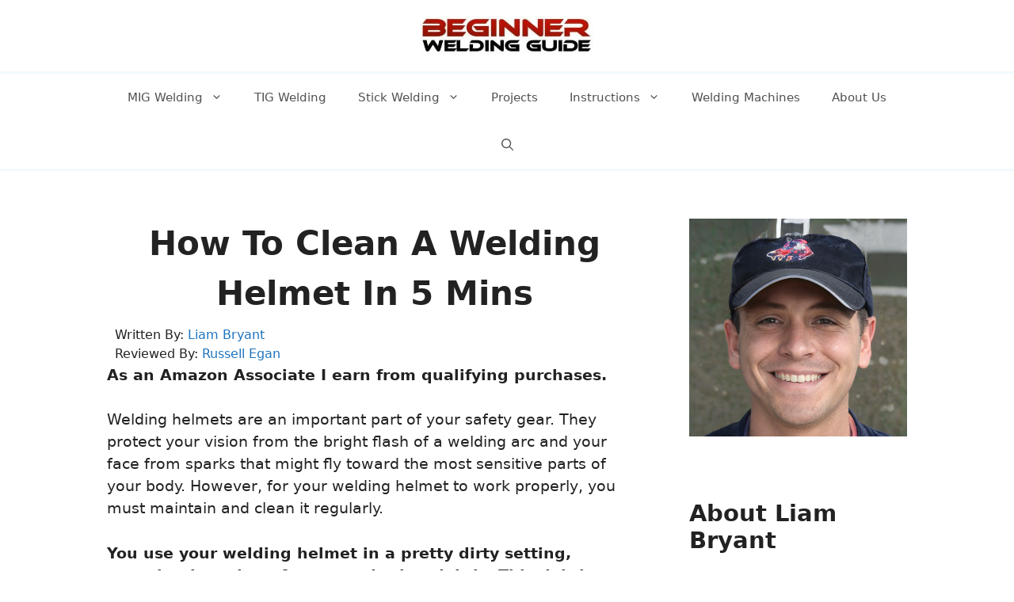

--- FILE ---
content_type: text/html; charset=UTF-8
request_url: https://beginnerweldingguide.com/how-to-clean-a-welding-helmet/
body_size: 22614
content:
<!DOCTYPE html><html lang="en-US" prefix="og: https://ogp.me/ns#"><head><meta charset="UTF-8"/>
<script>var __ezHttpConsent={setByCat:function(src,tagType,attributes,category,force,customSetScriptFn=null){var setScript=function(){if(force||window.ezTcfConsent[category]){if(typeof customSetScriptFn==='function'){customSetScriptFn();}else{var scriptElement=document.createElement(tagType);scriptElement.src=src;attributes.forEach(function(attr){for(var key in attr){if(attr.hasOwnProperty(key)){scriptElement.setAttribute(key,attr[key]);}}});var firstScript=document.getElementsByTagName(tagType)[0];firstScript.parentNode.insertBefore(scriptElement,firstScript);}}};if(force||(window.ezTcfConsent&&window.ezTcfConsent.loaded)){setScript();}else if(typeof getEzConsentData==="function"){getEzConsentData().then(function(ezTcfConsent){if(ezTcfConsent&&ezTcfConsent.loaded){setScript();}else{console.error("cannot get ez consent data");force=true;setScript();}});}else{force=true;setScript();console.error("getEzConsentData is not a function");}},};</script>
<script>var ezTcfConsent=window.ezTcfConsent?window.ezTcfConsent:{loaded:false,store_info:false,develop_and_improve_services:false,measure_ad_performance:false,measure_content_performance:false,select_basic_ads:false,create_ad_profile:false,select_personalized_ads:false,create_content_profile:false,select_personalized_content:false,understand_audiences:false,use_limited_data_to_select_content:false,};function getEzConsentData(){return new Promise(function(resolve){document.addEventListener("ezConsentEvent",function(event){var ezTcfConsent=event.detail.ezTcfConsent;resolve(ezTcfConsent);});});}</script>
<script>if(typeof _setEzCookies!=='function'){function _setEzCookies(ezConsentData){var cookies=window.ezCookieQueue;for(var i=0;i<cookies.length;i++){var cookie=cookies[i];if(ezConsentData&&ezConsentData.loaded&&ezConsentData[cookie.tcfCategory]){document.cookie=cookie.name+"="+cookie.value;}}}}
window.ezCookieQueue=window.ezCookieQueue||[];if(typeof addEzCookies!=='function'){function addEzCookies(arr){window.ezCookieQueue=[...window.ezCookieQueue,...arr];}}
addEzCookies([{name:"ezoab_387525",value:"mod1; Path=/; Domain=beginnerweldingguide.com; Max-Age=7200",tcfCategory:"store_info",isEzoic:"true",},{name:"ezosuibasgeneris-1",value:"e9067f4b-f2da-4829-4c2a-f3aa44cc3cd0; Path=/; Domain=beginnerweldingguide.com; Expires=Thu, 14 Jan 2027 00:08:51 UTC; Secure; SameSite=None",tcfCategory:"understand_audiences",isEzoic:"true",}]);if(window.ezTcfConsent&&window.ezTcfConsent.loaded){_setEzCookies(window.ezTcfConsent);}else if(typeof getEzConsentData==="function"){getEzConsentData().then(function(ezTcfConsent){if(ezTcfConsent&&ezTcfConsent.loaded){_setEzCookies(window.ezTcfConsent);}else{console.error("cannot get ez consent data");_setEzCookies(window.ezTcfConsent);}});}else{console.error("getEzConsentData is not a function");_setEzCookies(window.ezTcfConsent);}</script><script type="text/javascript" data-ezscrex='false' data-cfasync='false'>window._ezaq = Object.assign({"edge_cache_status":13,"edge_response_time":145,"url":"https://beginnerweldingguide.com/how-to-clean-a-welding-helmet/"}, typeof window._ezaq !== "undefined" ? window._ezaq : {});</script><script type="text/javascript" data-ezscrex='false' data-cfasync='false'>window._ezaq = Object.assign({"ab_test_id":"mod1"}, typeof window._ezaq !== "undefined" ? window._ezaq : {});window.__ez=window.__ez||{};window.__ez.tf={};</script><script type="text/javascript" data-ezscrex='false' data-cfasync='false'>window.ezDisableAds = true;</script>
<script data-ezscrex='false' data-cfasync='false' data-pagespeed-no-defer>var __ez=__ez||{};__ez.stms=Date.now();__ez.evt={};__ez.script={};__ez.ck=__ez.ck||{};__ez.template={};__ez.template.isOrig=true;window.__ezScriptHost="//www.ezojs.com";__ez.queue=__ez.queue||function(){var e=0,i=0,t=[],n=!1,o=[],r=[],s=!0,a=function(e,i,n,o,r,s,a){var l=arguments.length>7&&void 0!==arguments[7]?arguments[7]:window,d=this;this.name=e,this.funcName=i,this.parameters=null===n?null:w(n)?n:[n],this.isBlock=o,this.blockedBy=r,this.deleteWhenComplete=s,this.isError=!1,this.isComplete=!1,this.isInitialized=!1,this.proceedIfError=a,this.fWindow=l,this.isTimeDelay=!1,this.process=function(){f("... func = "+e),d.isInitialized=!0,d.isComplete=!0,f("... func.apply: "+e);var i=d.funcName.split("."),n=null,o=this.fWindow||window;i.length>3||(n=3===i.length?o[i[0]][i[1]][i[2]]:2===i.length?o[i[0]][i[1]]:o[d.funcName]),null!=n&&n.apply(null,this.parameters),!0===d.deleteWhenComplete&&delete t[e],!0===d.isBlock&&(f("----- F'D: "+d.name),m())}},l=function(e,i,t,n,o,r,s){var a=arguments.length>7&&void 0!==arguments[7]?arguments[7]:window,l=this;this.name=e,this.path=i,this.async=o,this.defer=r,this.isBlock=t,this.blockedBy=n,this.isInitialized=!1,this.isError=!1,this.isComplete=!1,this.proceedIfError=s,this.fWindow=a,this.isTimeDelay=!1,this.isPath=function(e){return"/"===e[0]&&"/"!==e[1]},this.getSrc=function(e){return void 0!==window.__ezScriptHost&&this.isPath(e)&&"banger.js"!==this.name?window.__ezScriptHost+e:e},this.process=function(){l.isInitialized=!0,f("... file = "+e);var i=this.fWindow?this.fWindow.document:document,t=i.createElement("script");t.src=this.getSrc(this.path),!0===o?t.async=!0:!0===r&&(t.defer=!0),t.onerror=function(){var e={url:window.location.href,name:l.name,path:l.path,user_agent:window.navigator.userAgent};"undefined"!=typeof _ezaq&&(e.pageview_id=_ezaq.page_view_id);var i=encodeURIComponent(JSON.stringify(e)),t=new XMLHttpRequest;t.open("GET","//g.ezoic.net/ezqlog?d="+i,!0),t.send(),f("----- ERR'D: "+l.name),l.isError=!0,!0===l.isBlock&&m()},t.onreadystatechange=t.onload=function(){var e=t.readyState;f("----- F'D: "+l.name),e&&!/loaded|complete/.test(e)||(l.isComplete=!0,!0===l.isBlock&&m())},i.getElementsByTagName("head")[0].appendChild(t)}},d=function(e,i){this.name=e,this.path="",this.async=!1,this.defer=!1,this.isBlock=!1,this.blockedBy=[],this.isInitialized=!0,this.isError=!1,this.isComplete=i,this.proceedIfError=!1,this.isTimeDelay=!1,this.process=function(){}};function c(e,i,n,s,a,d,c,u,f){var m=new l(e,i,n,s,a,d,c,f);!0===u?o[e]=m:r[e]=m,t[e]=m,h(m)}function h(e){!0!==u(e)&&0!=s&&e.process()}function u(e){if(!0===e.isTimeDelay&&!1===n)return f(e.name+" blocked = TIME DELAY!"),!0;if(w(e.blockedBy))for(var i=0;i<e.blockedBy.length;i++){var o=e.blockedBy[i];if(!1===t.hasOwnProperty(o))return f(e.name+" blocked = "+o),!0;if(!0===e.proceedIfError&&!0===t[o].isError)return!1;if(!1===t[o].isComplete)return f(e.name+" blocked = "+o),!0}return!1}function f(e){var i=window.location.href,t=new RegExp("[?&]ezq=([^&#]*)","i").exec(i);"1"===(t?t[1]:null)&&console.debug(e)}function m(){++e>200||(f("let's go"),p(o),p(r))}function p(e){for(var i in e)if(!1!==e.hasOwnProperty(i)){var t=e[i];!0===t.isComplete||u(t)||!0===t.isInitialized||!0===t.isError?!0===t.isError?f(t.name+": error"):!0===t.isComplete?f(t.name+": complete already"):!0===t.isInitialized&&f(t.name+": initialized already"):t.process()}}function w(e){return"[object Array]"==Object.prototype.toString.call(e)}return window.addEventListener("load",(function(){setTimeout((function(){n=!0,f("TDELAY -----"),m()}),5e3)}),!1),{addFile:c,addFileOnce:function(e,i,n,o,r,s,a,l,d){t[e]||c(e,i,n,o,r,s,a,l,d)},addDelayFile:function(e,i){var n=new l(e,i,!1,[],!1,!1,!0);n.isTimeDelay=!0,f(e+" ...  FILE! TDELAY"),r[e]=n,t[e]=n,h(n)},addFunc:function(e,n,s,l,d,c,u,f,m,p){!0===c&&(e=e+"_"+i++);var w=new a(e,n,s,l,d,u,f,p);!0===m?o[e]=w:r[e]=w,t[e]=w,h(w)},addDelayFunc:function(e,i,n){var o=new a(e,i,n,!1,[],!0,!0);o.isTimeDelay=!0,f(e+" ...  FUNCTION! TDELAY"),r[e]=o,t[e]=o,h(o)},items:t,processAll:m,setallowLoad:function(e){s=e},markLoaded:function(e){if(e&&0!==e.length){if(e in t){var i=t[e];!0===i.isComplete?f(i.name+" "+e+": error loaded duplicate"):(i.isComplete=!0,i.isInitialized=!0)}else t[e]=new d(e,!0);f("markLoaded dummyfile: "+t[e].name)}},logWhatsBlocked:function(){for(var e in t)!1!==t.hasOwnProperty(e)&&u(t[e])}}}();__ez.evt.add=function(e,t,n){e.addEventListener?e.addEventListener(t,n,!1):e.attachEvent?e.attachEvent("on"+t,n):e["on"+t]=n()},__ez.evt.remove=function(e,t,n){e.removeEventListener?e.removeEventListener(t,n,!1):e.detachEvent?e.detachEvent("on"+t,n):delete e["on"+t]};__ez.script.add=function(e){var t=document.createElement("script");t.src=e,t.async=!0,t.type="text/javascript",document.getElementsByTagName("head")[0].appendChild(t)};__ez.dot=__ez.dot||{};__ez.queue.addFileOnce('/detroitchicago/boise.js', '/detroitchicago/boise.js?gcb=195-1&cb=5', true, [], true, false, true, false);__ez.queue.addFileOnce('/parsonsmaize/abilene.js', '/parsonsmaize/abilene.js?gcb=195-1&cb=b20dfef28c', true, [], true, false, true, false);__ez.queue.addFileOnce('/parsonsmaize/mulvane.js', '/parsonsmaize/mulvane.js?gcb=195-1&cb=e75e48eec0', true, ['/parsonsmaize/abilene.js'], true, false, true, false);__ez.queue.addFileOnce('/detroitchicago/birmingham.js', '/detroitchicago/birmingham.js?gcb=195-1&cb=539c47377c', true, ['/parsonsmaize/abilene.js'], true, false, true, false);</script>
<script data-ezscrex="false" type="text/javascript" data-cfasync="false">window._ezaq = Object.assign({"ad_cache_level":0,"adpicker_placement_cnt":0,"ai_placeholder_cache_level":0,"ai_placeholder_placement_cnt":-1,"article_category":"Helmets","author":"Liam Bryant","domain":"beginnerweldingguide.com","domain_id":387525,"ezcache_level":2,"ezcache_skip_code":0,"has_bad_image":0,"has_bad_words":0,"is_sitespeed":0,"lt_cache_level":0,"publish_date":"2022-11-23","response_size":88298,"response_size_orig":82489,"response_time_orig":129,"template_id":5,"url":"https://beginnerweldingguide.com/how-to-clean-a-welding-helmet/","word_count":0,"worst_bad_word_level":0}, typeof window._ezaq !== "undefined" ? window._ezaq : {});__ez.queue.markLoaded('ezaqBaseReady');</script>
<script type='text/javascript' data-ezscrex='false' data-cfasync='false'>
window.ezAnalyticsStatic = true;

function analyticsAddScript(script) {
	var ezDynamic = document.createElement('script');
	ezDynamic.type = 'text/javascript';
	ezDynamic.innerHTML = script;
	document.head.appendChild(ezDynamic);
}
function getCookiesWithPrefix() {
    var allCookies = document.cookie.split(';');
    var cookiesWithPrefix = {};

    for (var i = 0; i < allCookies.length; i++) {
        var cookie = allCookies[i].trim();

        for (var j = 0; j < arguments.length; j++) {
            var prefix = arguments[j];
            if (cookie.indexOf(prefix) === 0) {
                var cookieParts = cookie.split('=');
                var cookieName = cookieParts[0];
                var cookieValue = cookieParts.slice(1).join('=');
                cookiesWithPrefix[cookieName] = decodeURIComponent(cookieValue);
                break; // Once matched, no need to check other prefixes
            }
        }
    }

    return cookiesWithPrefix;
}
function productAnalytics() {
	var d = {"pr":[6],"omd5":"3adf06b9caf9ed6c08a5afa39bd6aa19","nar":"risk score"};
	d.u = _ezaq.url;
	d.p = _ezaq.page_view_id;
	d.v = _ezaq.visit_uuid;
	d.ab = _ezaq.ab_test_id;
	d.e = JSON.stringify(_ezaq);
	d.ref = document.referrer;
	d.c = getCookiesWithPrefix('active_template', 'ez', 'lp_');
	if(typeof ez_utmParams !== 'undefined') {
		d.utm = ez_utmParams;
	}

	var dataText = JSON.stringify(d);
	var xhr = new XMLHttpRequest();
	xhr.open('POST','/ezais/analytics?cb=1', true);
	xhr.onload = function () {
		if (xhr.status!=200) {
            return;
		}

        if(document.readyState !== 'loading') {
            analyticsAddScript(xhr.response);
            return;
        }

        var eventFunc = function() {
            if(document.readyState === 'loading') {
                return;
            }
            document.removeEventListener('readystatechange', eventFunc, false);
            analyticsAddScript(xhr.response);
        };

        document.addEventListener('readystatechange', eventFunc, false);
	};
	xhr.setRequestHeader('Content-Type','text/plain');
	xhr.send(dataText);
}
__ez.queue.addFunc("productAnalytics", "productAnalytics", null, true, ['ezaqBaseReady'], false, false, false, true);
</script><base href="https://beginnerweldingguide.com/how-to-clean-a-welding-helmet/"/>
	
		<style>img:is([sizes="auto" i], [sizes^="auto," i]) { contain-intrinsic-size: 3000px 1500px }</style>
	<meta name="viewport" content="width=device-width, initial-scale=1"/>
<!-- Search Engine Optimization by Rank Math - https://rankmath.com/ -->
<title>How to Clean a Welding Helmet in 5 Mins - Beginner Welding Guide</title>
<meta name="description" content="Welding helmets are an important part of your safety gear. They protect your vision from the bright flash of a welding arc and your face from sparks that"/>
<meta name="robots" content="follow, index, max-snippet:-1, max-video-preview:-1, max-image-preview:large"/>
<link rel="canonical" href="https://beginnerweldingguide.com/how-to-clean-a-welding-helmet/"/>
<meta property="og:locale" content="en_US"/>
<meta property="og:type" content="article"/>
<meta property="og:title" content="How to Clean a Welding Helmet in 5 Mins - Beginner Welding Guide"/>
<meta property="og:description" content="Welding helmets are an important part of your safety gear. They protect your vision from the bright flash of a welding arc and your face from sparks that"/>
<meta property="og:url" content="https://beginnerweldingguide.com/how-to-clean-a-welding-helmet/"/>
<meta property="og:site_name" content="Beginner Welding Guide"/>
<meta property="article:author" content="https://www.facebook.com/russ.egan/"/>
<meta property="article:section" content="Helmets"/>
<meta property="og:updated_time" content="2023-05-09T08:06:37+00:00"/>
<meta property="og:image" content="https://beginnerweldingguide.com/wp-content/uploads/2022/10/inside-antra-ah6-260-welding-helmet.jpg"/>
<meta property="og:image:secure_url" content="https://beginnerweldingguide.com/wp-content/uploads/2022/10/inside-antra-ah6-260-welding-helmet.jpg"/>
<meta property="og:image:width" content="1440"/>
<meta property="og:image:height" content="1920"/>
<meta property="og:image:alt" content="How to Clean a Welding Helmet in 5 Mins"/>
<meta property="og:image:type" content="image/jpeg"/>
<meta property="article:published_time" content="2022-11-24T00:09:34+00:00"/>
<meta property="article:modified_time" content="2023-05-09T08:06:37+00:00"/>
<meta name="twitter:card" content="summary_large_image"/>
<meta name="twitter:title" content="How to Clean a Welding Helmet in 5 Mins - Beginner Welding Guide"/>
<meta name="twitter:description" content="Welding helmets are an important part of your safety gear. They protect your vision from the bright flash of a welding arc and your face from sparks that"/>
<meta name="twitter:image" content="https://beginnerweldingguide.com/wp-content/uploads/2022/10/inside-antra-ah6-260-welding-helmet.jpg"/>
<meta name="twitter:label1" content="Written by"/>
<meta name="twitter:data1" content="Liam Bryant"/>
<meta name="twitter:label2" content="Time to read"/>
<meta name="twitter:data2" content="5 minutes"/>
<script type="application/ld+json" class="rank-math-schema">{"@context":"https://schema.org","@graph":[{"@type":"Place","@id":"https://beginnerweldingguide.com/#place","address":{"@type":"PostalAddress","streetAddress":"513 S Allen-Genoa Rd","addressLocality":"South Houston","addressRegion":"Texas","postalCode":"77587","addressCountry":"United States"}},{"@type":"Organization","@id":"https://beginnerweldingguide.com/#organization","name":"Beginner Welding Guide","url":"https://beginnerweldingguide.com","email":"liam@beginnerweldingguide.com","address":{"@type":"PostalAddress","streetAddress":"513 S Allen-Genoa Rd","addressLocality":"South Houston","addressRegion":"Texas","postalCode":"77587","addressCountry":"United States"},"logo":{"@type":"ImageObject","@id":"https://beginnerweldingguide.com/#logo","url":"https://beginnerweldingguide.com/wp-content/uploads/2021/07/cropped-BWG-min.jpg","contentUrl":"https://beginnerweldingguide.com/wp-content/uploads/2021/07/cropped-BWG-min.jpg","caption":"Beginner Welding Guide","inLanguage":"en-US","width":"427","height":"98"},"contactPoint":[{"@type":"ContactPoint","telephone":"(832) 564-0440","contactType":"customer support"}],"location":{"@id":"https://beginnerweldingguide.com/#place"}},{"@type":"WebSite","@id":"https://beginnerweldingguide.com/#website","url":"https://beginnerweldingguide.com","name":"Beginner Welding Guide","alternateName":"BeginnerWeldingGuide.com","publisher":{"@id":"https://beginnerweldingguide.com/#organization"},"inLanguage":"en-US"},{"@type":"ImageObject","@id":"https://beginnerweldingguide.com/wp-content/uploads/2022/10/inside-antra-ah6-260-welding-helmet.jpg","url":"https://beginnerweldingguide.com/wp-content/uploads/2022/10/inside-antra-ah6-260-welding-helmet.jpg","width":"1440","height":"1920","inLanguage":"en-US"},{"@type":"BreadcrumbList","@id":"https://beginnerweldingguide.com/how-to-clean-a-welding-helmet/#breadcrumb","itemListElement":[{"@type":"ListItem","position":"1","item":{"@id":"https://beginnerweldingguide.com","name":"Home"}},{"@type":"ListItem","position":"2","item":{"@id":"https://beginnerweldingguide.com/how-to-clean-a-welding-helmet/","name":"How to Clean a Welding Helmet in 5 Mins"}}]},{"@type":"WebPage","@id":"https://beginnerweldingguide.com/how-to-clean-a-welding-helmet/#webpage","url":"https://beginnerweldingguide.com/how-to-clean-a-welding-helmet/","name":"How to Clean a Welding Helmet in 5 Mins - Beginner Welding Guide","datePublished":"2022-11-24T00:09:34+00:00","dateModified":"2023-05-09T08:06:37+00:00","isPartOf":{"@id":"https://beginnerweldingguide.com/#website"},"primaryImageOfPage":{"@id":"https://beginnerweldingguide.com/wp-content/uploads/2022/10/inside-antra-ah6-260-welding-helmet.jpg"},"inLanguage":"en-US","breadcrumb":{"@id":"https://beginnerweldingguide.com/how-to-clean-a-welding-helmet/#breadcrumb"}},{"@type":"Person","@id":"https://beginnerweldingguide.com/author/tilen/","name":"Liam Bryant","url":"https://beginnerweldingguide.com/author/tilen/","image":{"@type":"ImageObject","@id":"https://secure.gravatar.com/avatar/23891c8d69ee9f1f55a9af5c7a1bd242b1bcd30590af86fc94e01333b3d28632?s=96&amp;d=mm&amp;r=g","url":"https://secure.gravatar.com/avatar/23891c8d69ee9f1f55a9af5c7a1bd242b1bcd30590af86fc94e01333b3d28632?s=96&amp;d=mm&amp;r=g","caption":"Liam Bryant","inLanguage":"en-US"},"worksFor":{"@id":"https://beginnerweldingguide.com/#organization"}},{"@type":"BlogPosting","headline":"How to Clean a Welding Helmet in 5 Mins - Beginner Welding Guide","datePublished":"2022-11-24T00:09:34+00:00","dateModified":"2023-05-09T08:06:37+00:00","author":{"@id":"https://beginnerweldingguide.com/author/tilen/","name":"Liam Bryant"},"publisher":{"@id":"https://beginnerweldingguide.com/#organization"},"description":"Welding helmets are an important part of your safety gear. They protect your vision from the bright flash of a welding arc and your face from sparks that","name":"How to Clean a Welding Helmet in 5 Mins - Beginner Welding Guide","@id":"https://beginnerweldingguide.com/how-to-clean-a-welding-helmet/#richSnippet","isPartOf":{"@id":"https://beginnerweldingguide.com/how-to-clean-a-welding-helmet/#webpage"},"image":{"@id":"https://beginnerweldingguide.com/wp-content/uploads/2022/10/inside-antra-ah6-260-welding-helmet.jpg"},"inLanguage":"en-US","mainEntityOfPage":{"@id":"https://beginnerweldingguide.com/how-to-clean-a-welding-helmet/#webpage"}}]}</script>
<!-- /Rank Math WordPress SEO plugin -->

<link rel="alternate" type="application/rss+xml" title="Beginner Welding Guide » Feed" href="https://beginnerweldingguide.com/feed/"/>
<link rel="alternate" type="application/rss+xml" title="Beginner Welding Guide » Comments Feed" href="https://beginnerweldingguide.com/comments/feed/"/>
<link rel="stylesheet" id="wp-block-library-css" href="https://beginnerweldingguide.com/wp-includes/css/dist/block-library/style.min.css" media="all"/>
<style id="classic-theme-styles-inline-css">
/*! This file is auto-generated */
.wp-block-button__link{color:#fff;background-color:#32373c;border-radius:9999px;box-shadow:none;text-decoration:none;padding:calc(.667em + 2px) calc(1.333em + 2px);font-size:1.125em}.wp-block-file__button{background:#32373c;color:#fff;text-decoration:none}
</style>
<link rel="stylesheet" id="ultimate_blocks-cgb-style-css-css" href="https://beginnerweldingguide.com/wp-content/plugins/ultimate-blocks/dist/blocks.style.build.css" media="all"/>
<style id="global-styles-inline-css">
:root{--wp--preset--aspect-ratio--square: 1;--wp--preset--aspect-ratio--4-3: 4/3;--wp--preset--aspect-ratio--3-4: 3/4;--wp--preset--aspect-ratio--3-2: 3/2;--wp--preset--aspect-ratio--2-3: 2/3;--wp--preset--aspect-ratio--16-9: 16/9;--wp--preset--aspect-ratio--9-16: 9/16;--wp--preset--color--black: #000000;--wp--preset--color--cyan-bluish-gray: #abb8c3;--wp--preset--color--white: #ffffff;--wp--preset--color--pale-pink: #f78da7;--wp--preset--color--vivid-red: #cf2e2e;--wp--preset--color--luminous-vivid-orange: #ff6900;--wp--preset--color--luminous-vivid-amber: #fcb900;--wp--preset--color--light-green-cyan: #7bdcb5;--wp--preset--color--vivid-green-cyan: #00d084;--wp--preset--color--pale-cyan-blue: #8ed1fc;--wp--preset--color--vivid-cyan-blue: #0693e3;--wp--preset--color--vivid-purple: #9b51e0;--wp--preset--color--contrast: var(--contrast);--wp--preset--color--contrast-2: var(--contrast-2);--wp--preset--color--contrast-3: var(--contrast-3);--wp--preset--color--base: var(--base);--wp--preset--color--base-2: var(--base-2);--wp--preset--color--base-3: var(--base-3);--wp--preset--color--accent: var(--accent);--wp--preset--gradient--vivid-cyan-blue-to-vivid-purple: linear-gradient(135deg,rgba(6,147,227,1) 0%,rgb(155,81,224) 100%);--wp--preset--gradient--light-green-cyan-to-vivid-green-cyan: linear-gradient(135deg,rgb(122,220,180) 0%,rgb(0,208,130) 100%);--wp--preset--gradient--luminous-vivid-amber-to-luminous-vivid-orange: linear-gradient(135deg,rgba(252,185,0,1) 0%,rgba(255,105,0,1) 100%);--wp--preset--gradient--luminous-vivid-orange-to-vivid-red: linear-gradient(135deg,rgba(255,105,0,1) 0%,rgb(207,46,46) 100%);--wp--preset--gradient--very-light-gray-to-cyan-bluish-gray: linear-gradient(135deg,rgb(238,238,238) 0%,rgb(169,184,195) 100%);--wp--preset--gradient--cool-to-warm-spectrum: linear-gradient(135deg,rgb(74,234,220) 0%,rgb(151,120,209) 20%,rgb(207,42,186) 40%,rgb(238,44,130) 60%,rgb(251,105,98) 80%,rgb(254,248,76) 100%);--wp--preset--gradient--blush-light-purple: linear-gradient(135deg,rgb(255,206,236) 0%,rgb(152,150,240) 100%);--wp--preset--gradient--blush-bordeaux: linear-gradient(135deg,rgb(254,205,165) 0%,rgb(254,45,45) 50%,rgb(107,0,62) 100%);--wp--preset--gradient--luminous-dusk: linear-gradient(135deg,rgb(255,203,112) 0%,rgb(199,81,192) 50%,rgb(65,88,208) 100%);--wp--preset--gradient--pale-ocean: linear-gradient(135deg,rgb(255,245,203) 0%,rgb(182,227,212) 50%,rgb(51,167,181) 100%);--wp--preset--gradient--electric-grass: linear-gradient(135deg,rgb(202,248,128) 0%,rgb(113,206,126) 100%);--wp--preset--gradient--midnight: linear-gradient(135deg,rgb(2,3,129) 0%,rgb(40,116,252) 100%);--wp--preset--font-size--small: 13px;--wp--preset--font-size--medium: 20px;--wp--preset--font-size--large: 36px;--wp--preset--font-size--x-large: 42px;--wp--preset--spacing--20: 0.44rem;--wp--preset--spacing--30: 0.67rem;--wp--preset--spacing--40: 1rem;--wp--preset--spacing--50: 1.5rem;--wp--preset--spacing--60: 2.25rem;--wp--preset--spacing--70: 3.38rem;--wp--preset--spacing--80: 5.06rem;--wp--preset--shadow--natural: 6px 6px 9px rgba(0, 0, 0, 0.2);--wp--preset--shadow--deep: 12px 12px 50px rgba(0, 0, 0, 0.4);--wp--preset--shadow--sharp: 6px 6px 0px rgba(0, 0, 0, 0.2);--wp--preset--shadow--outlined: 6px 6px 0px -3px rgba(255, 255, 255, 1), 6px 6px rgba(0, 0, 0, 1);--wp--preset--shadow--crisp: 6px 6px 0px rgba(0, 0, 0, 1);}:where(.is-layout-flex){gap: 0.5em;}:where(.is-layout-grid){gap: 0.5em;}body .is-layout-flex{display: flex;}.is-layout-flex{flex-wrap: wrap;align-items: center;}.is-layout-flex > :is(*, div){margin: 0;}body .is-layout-grid{display: grid;}.is-layout-grid > :is(*, div){margin: 0;}:where(.wp-block-columns.is-layout-flex){gap: 2em;}:where(.wp-block-columns.is-layout-grid){gap: 2em;}:where(.wp-block-post-template.is-layout-flex){gap: 1.25em;}:where(.wp-block-post-template.is-layout-grid){gap: 1.25em;}.has-black-color{color: var(--wp--preset--color--black) !important;}.has-cyan-bluish-gray-color{color: var(--wp--preset--color--cyan-bluish-gray) !important;}.has-white-color{color: var(--wp--preset--color--white) !important;}.has-pale-pink-color{color: var(--wp--preset--color--pale-pink) !important;}.has-vivid-red-color{color: var(--wp--preset--color--vivid-red) !important;}.has-luminous-vivid-orange-color{color: var(--wp--preset--color--luminous-vivid-orange) !important;}.has-luminous-vivid-amber-color{color: var(--wp--preset--color--luminous-vivid-amber) !important;}.has-light-green-cyan-color{color: var(--wp--preset--color--light-green-cyan) !important;}.has-vivid-green-cyan-color{color: var(--wp--preset--color--vivid-green-cyan) !important;}.has-pale-cyan-blue-color{color: var(--wp--preset--color--pale-cyan-blue) !important;}.has-vivid-cyan-blue-color{color: var(--wp--preset--color--vivid-cyan-blue) !important;}.has-vivid-purple-color{color: var(--wp--preset--color--vivid-purple) !important;}.has-black-background-color{background-color: var(--wp--preset--color--black) !important;}.has-cyan-bluish-gray-background-color{background-color: var(--wp--preset--color--cyan-bluish-gray) !important;}.has-white-background-color{background-color: var(--wp--preset--color--white) !important;}.has-pale-pink-background-color{background-color: var(--wp--preset--color--pale-pink) !important;}.has-vivid-red-background-color{background-color: var(--wp--preset--color--vivid-red) !important;}.has-luminous-vivid-orange-background-color{background-color: var(--wp--preset--color--luminous-vivid-orange) !important;}.has-luminous-vivid-amber-background-color{background-color: var(--wp--preset--color--luminous-vivid-amber) !important;}.has-light-green-cyan-background-color{background-color: var(--wp--preset--color--light-green-cyan) !important;}.has-vivid-green-cyan-background-color{background-color: var(--wp--preset--color--vivid-green-cyan) !important;}.has-pale-cyan-blue-background-color{background-color: var(--wp--preset--color--pale-cyan-blue) !important;}.has-vivid-cyan-blue-background-color{background-color: var(--wp--preset--color--vivid-cyan-blue) !important;}.has-vivid-purple-background-color{background-color: var(--wp--preset--color--vivid-purple) !important;}.has-black-border-color{border-color: var(--wp--preset--color--black) !important;}.has-cyan-bluish-gray-border-color{border-color: var(--wp--preset--color--cyan-bluish-gray) !important;}.has-white-border-color{border-color: var(--wp--preset--color--white) !important;}.has-pale-pink-border-color{border-color: var(--wp--preset--color--pale-pink) !important;}.has-vivid-red-border-color{border-color: var(--wp--preset--color--vivid-red) !important;}.has-luminous-vivid-orange-border-color{border-color: var(--wp--preset--color--luminous-vivid-orange) !important;}.has-luminous-vivid-amber-border-color{border-color: var(--wp--preset--color--luminous-vivid-amber) !important;}.has-light-green-cyan-border-color{border-color: var(--wp--preset--color--light-green-cyan) !important;}.has-vivid-green-cyan-border-color{border-color: var(--wp--preset--color--vivid-green-cyan) !important;}.has-pale-cyan-blue-border-color{border-color: var(--wp--preset--color--pale-cyan-blue) !important;}.has-vivid-cyan-blue-border-color{border-color: var(--wp--preset--color--vivid-cyan-blue) !important;}.has-vivid-purple-border-color{border-color: var(--wp--preset--color--vivid-purple) !important;}.has-vivid-cyan-blue-to-vivid-purple-gradient-background{background: var(--wp--preset--gradient--vivid-cyan-blue-to-vivid-purple) !important;}.has-light-green-cyan-to-vivid-green-cyan-gradient-background{background: var(--wp--preset--gradient--light-green-cyan-to-vivid-green-cyan) !important;}.has-luminous-vivid-amber-to-luminous-vivid-orange-gradient-background{background: var(--wp--preset--gradient--luminous-vivid-amber-to-luminous-vivid-orange) !important;}.has-luminous-vivid-orange-to-vivid-red-gradient-background{background: var(--wp--preset--gradient--luminous-vivid-orange-to-vivid-red) !important;}.has-very-light-gray-to-cyan-bluish-gray-gradient-background{background: var(--wp--preset--gradient--very-light-gray-to-cyan-bluish-gray) !important;}.has-cool-to-warm-spectrum-gradient-background{background: var(--wp--preset--gradient--cool-to-warm-spectrum) !important;}.has-blush-light-purple-gradient-background{background: var(--wp--preset--gradient--blush-light-purple) !important;}.has-blush-bordeaux-gradient-background{background: var(--wp--preset--gradient--blush-bordeaux) !important;}.has-luminous-dusk-gradient-background{background: var(--wp--preset--gradient--luminous-dusk) !important;}.has-pale-ocean-gradient-background{background: var(--wp--preset--gradient--pale-ocean) !important;}.has-electric-grass-gradient-background{background: var(--wp--preset--gradient--electric-grass) !important;}.has-midnight-gradient-background{background: var(--wp--preset--gradient--midnight) !important;}.has-small-font-size{font-size: var(--wp--preset--font-size--small) !important;}.has-medium-font-size{font-size: var(--wp--preset--font-size--medium) !important;}.has-large-font-size{font-size: var(--wp--preset--font-size--large) !important;}.has-x-large-font-size{font-size: var(--wp--preset--font-size--x-large) !important;}
:where(.wp-block-post-template.is-layout-flex){gap: 1.25em;}:where(.wp-block-post-template.is-layout-grid){gap: 1.25em;}
:where(.wp-block-columns.is-layout-flex){gap: 2em;}:where(.wp-block-columns.is-layout-grid){gap: 2em;}
:root :where(.wp-block-pullquote){font-size: 1.5em;line-height: 1.6;}
</style>
<link rel="stylesheet" id="affiliatable_css-css" href="https://beginnerweldingguide.com/wp-content/plugins/affiliatable-plugin/css/styles.css" media="all"/>
<link rel="stylesheet" id="catch-infinite-scroll-css" href="https://beginnerweldingguide.com/wp-content/plugins/catch-infinite-scroll/public/css/catch-infinite-scroll-public.css" media="all"/>
<link rel="stylesheet" id="ub-extension-style-css-css" href="https://beginnerweldingguide.com/wp-content/plugins/ultimate-blocks/src/extensions/style.css" media="all"/>
<link rel="stylesheet" id="ez-toc-css" href="https://beginnerweldingguide.com/wp-content/plugins/easy-table-of-contents/assets/css/screen.min.css" media="all"/>
<style id="ez-toc-inline-css">
div#ez-toc-container .ez-toc-title {font-size: 120%;}div#ez-toc-container .ez-toc-title {font-weight: 500;}div#ez-toc-container ul li , div#ez-toc-container ul li a {font-size: 95%;}div#ez-toc-container ul li , div#ez-toc-container ul li a {font-weight: 500;}div#ez-toc-container nav ul ul li {font-size: 90%;}
.ez-toc-container-direction {direction: ltr;}.ez-toc-counter ul{counter-reset: item ;}.ez-toc-counter nav ul li a::before {content: counters(item, '.', decimal) '. ';display: inline-block;counter-increment: item;flex-grow: 0;flex-shrink: 0;margin-right: .2em; float: left; }.ez-toc-widget-direction {direction: ltr;}.ez-toc-widget-container ul{counter-reset: item ;}.ez-toc-widget-container nav ul li a::before {content: counters(item, '.', decimal) '. ';display: inline-block;counter-increment: item;flex-grow: 0;flex-shrink: 0;margin-right: .2em; float: left; }
</style>
<link rel="stylesheet" id="generate-widget-areas-css" href="https://beginnerweldingguide.com/wp-content/themes/generatepress/assets/css/components/widget-areas.min.css" media="all"/>
<link rel="stylesheet" id="generate-style-css" href="https://beginnerweldingguide.com/wp-content/themes/generatepress/assets/css/main.min.css" media="all"/>
<style id="generate-style-inline-css">
body{background-color:#ffffff;color:#222222;}a{color:#1e73be;}a:hover, a:focus, a:active{color:#000000;}.grid-container{max-width:1050px;}.wp-block-group__inner-container{max-width:1050px;margin-left:auto;margin-right:auto;}.site-header .header-image{width:220px;}.navigation-search{position:absolute;left:-99999px;pointer-events:none;visibility:hidden;z-index:20;width:100%;top:0;transition:opacity 100ms ease-in-out;opacity:0;}.navigation-search.nav-search-active{left:0;right:0;pointer-events:auto;visibility:visible;opacity:1;}.navigation-search input[type="search"]{outline:0;border:0;vertical-align:bottom;line-height:1;opacity:0.9;width:100%;z-index:20;border-radius:0;-webkit-appearance:none;height:60px;}.navigation-search input::-ms-clear{display:none;width:0;height:0;}.navigation-search input::-ms-reveal{display:none;width:0;height:0;}.navigation-search input::-webkit-search-decoration, .navigation-search input::-webkit-search-cancel-button, .navigation-search input::-webkit-search-results-button, .navigation-search input::-webkit-search-results-decoration{display:none;}.gen-sidebar-nav .navigation-search{top:auto;bottom:0;}:root{--contrast:#222222;--contrast-2:#575760;--contrast-3:#b2b2be;--base:#f0f0f0;--base-2:#f7f8f9;--base-3:#ffffff;--accent:#1e73be;}:root .has-contrast-color{color:var(--contrast);}:root .has-contrast-background-color{background-color:var(--contrast);}:root .has-contrast-2-color{color:var(--contrast-2);}:root .has-contrast-2-background-color{background-color:var(--contrast-2);}:root .has-contrast-3-color{color:var(--contrast-3);}:root .has-contrast-3-background-color{background-color:var(--contrast-3);}:root .has-base-color{color:var(--base);}:root .has-base-background-color{background-color:var(--base);}:root .has-base-2-color{color:var(--base-2);}:root .has-base-2-background-color{background-color:var(--base-2);}:root .has-base-3-color{color:var(--base-3);}:root .has-base-3-background-color{background-color:var(--base-3);}:root .has-accent-color{color:var(--accent);}:root .has-accent-background-color{background-color:var(--accent);}body, button, input, select, textarea{font-size:19px;}body{line-height:1.5;}.entry-content > [class*="wp-block-"]:not(:last-child):not(.wp-block-heading){margin-bottom:1.5em;}.main-title{font-weight:normal;text-transform:uppercase;font-size:30px;}.main-navigation .main-nav ul ul li a{font-size:14px;}.sidebar .widget, .footer-widgets .widget{font-size:17px;}h1{font-weight:bold;margin-bottom:40px;}h2{font-weight:bold;text-transform:capitalize;margin-bottom:30px;}h3{font-weight:bold;text-transform:capitalize;margin-bottom:30px;}h4{font-weight:bold;text-transform:capitalize;}@media (max-width:768px){h1{font-size:31px;}h2{font-size:27px;}h3{font-size:24px;}h4{font-size:22px;}h5{font-size:19px;}}.top-bar{background-color:#636363;color:#ffffff;}.top-bar a{color:#ffffff;}.top-bar a:hover{color:#303030;}.site-header{background-color:#ffffff;}.main-title a,.main-title a:hover{color:#222222;}.site-description{color:#757575;}.mobile-menu-control-wrapper .menu-toggle,.mobile-menu-control-wrapper .menu-toggle:hover,.mobile-menu-control-wrapper .menu-toggle:focus,.has-inline-mobile-toggle #site-navigation.toggled{background-color:rgba(0, 0, 0, 0.02);}.main-navigation,.main-navigation ul ul{background-color:#ffffff;}.main-navigation .main-nav ul li a, .main-navigation .menu-toggle, .main-navigation .menu-bar-items{color:#515151;}.main-navigation .main-nav ul li:not([class*="current-menu-"]):hover > a, .main-navigation .main-nav ul li:not([class*="current-menu-"]):focus > a, .main-navigation .main-nav ul li.sfHover:not([class*="current-menu-"]) > a, .main-navigation .menu-bar-item:hover > a, .main-navigation .menu-bar-item.sfHover > a{color:#7a8896;background-color:#ffffff;}button.menu-toggle:hover,button.menu-toggle:focus{color:#515151;}.main-navigation .main-nav ul li[class*="current-menu-"] > a{color:#7a8896;background-color:#ffffff;}.navigation-search input[type="search"],.navigation-search input[type="search"]:active, .navigation-search input[type="search"]:focus, .main-navigation .main-nav ul li.search-item.active > a, .main-navigation .menu-bar-items .search-item.active > a{color:#7a8896;background-color:#ffffff;}.main-navigation ul ul{background-color:#eaeaea;}.main-navigation .main-nav ul ul li a{color:#515151;}.main-navigation .main-nav ul ul li:not([class*="current-menu-"]):hover > a,.main-navigation .main-nav ul ul li:not([class*="current-menu-"]):focus > a, .main-navigation .main-nav ul ul li.sfHover:not([class*="current-menu-"]) > a{color:#7a8896;background-color:#eaeaea;}.main-navigation .main-nav ul ul li[class*="current-menu-"] > a{color:#7a8896;background-color:#eaeaea;}.separate-containers .inside-article, .separate-containers .comments-area, .separate-containers .page-header, .one-container .container, .separate-containers .paging-navigation, .inside-page-header{background-color:#ffffff;}.entry-title a{color:#222222;}.entry-title a:hover{color:#55555e;}.entry-meta{color:#595959;}.sidebar .widget{background-color:#ffffff;}.footer-widgets{color:var(--base-3);background-color:#55555e;}.footer-widgets a{color:var(--contrast-3);}.footer-widgets .widget-title{color:#000000;}.site-info{color:#ffffff;background-color:#55555e;}.site-info a{color:#ffffff;}.site-info a:hover{color:#d3d3d3;}.footer-bar .widget_nav_menu .current-menu-item a{color:#d3d3d3;}input[type="text"],input[type="email"],input[type="url"],input[type="password"],input[type="search"],input[type="tel"],input[type="number"],textarea,select{color:#666666;background-color:#fafafa;border-color:#cccccc;}input[type="text"]:focus,input[type="email"]:focus,input[type="url"]:focus,input[type="password"]:focus,input[type="search"]:focus,input[type="tel"]:focus,input[type="number"]:focus,textarea:focus,select:focus{color:#666666;background-color:#ffffff;border-color:#bfbfbf;}button,html input[type="button"],input[type="reset"],input[type="submit"],a.button,a.wp-block-button__link:not(.has-background){color:#ffffff;background-color:#55555e;}button:hover,html input[type="button"]:hover,input[type="reset"]:hover,input[type="submit"]:hover,a.button:hover,button:focus,html input[type="button"]:focus,input[type="reset"]:focus,input[type="submit"]:focus,a.button:focus,a.wp-block-button__link:not(.has-background):active,a.wp-block-button__link:not(.has-background):focus,a.wp-block-button__link:not(.has-background):hover{color:#ffffff;background-color:#3f4047;}a.generate-back-to-top{background-color:#f1f9fb;color:#000000;}a.generate-back-to-top:hover,a.generate-back-to-top:focus{background-color:rgba( 0,0,0,0.6 );color:#ffffff;}:root{--gp-search-modal-bg-color:var(--base-3);--gp-search-modal-text-color:var(--contrast);--gp-search-modal-overlay-bg-color:rgba(0,0,0,0.2);}@media (max-width: 768px){.main-navigation .menu-bar-item:hover > a, .main-navigation .menu-bar-item.sfHover > a{background:none;color:#515151;}}.nav-below-header .main-navigation .inside-navigation.grid-container, .nav-above-header .main-navigation .inside-navigation.grid-container{padding:0px 20px 0px 20px;}.separate-containers .inside-article, .separate-containers .comments-area, .separate-containers .page-header, .separate-containers .paging-navigation, .one-container .site-content, .inside-page-header{padding:30px 20px 10px 20px;}.site-main .wp-block-group__inner-container{padding:30px 20px 10px 20px;}.separate-containers .paging-navigation{padding-top:20px;padding-bottom:20px;}.entry-content .alignwide, body:not(.no-sidebar) .entry-content .alignfull{margin-left:-20px;width:calc(100% + 40px);max-width:calc(100% + 40px);}.one-container.right-sidebar .site-main,.one-container.both-right .site-main{margin-right:20px;}.one-container.left-sidebar .site-main,.one-container.both-left .site-main{margin-left:20px;}.one-container.both-sidebars .site-main{margin:0px 20px 0px 20px;}.one-container.archive .post:not(:last-child):not(.is-loop-template-item), .one-container.blog .post:not(:last-child):not(.is-loop-template-item){padding-bottom:10px;}.rtl .menu-item-has-children .dropdown-menu-toggle{padding-left:20px;}.rtl .main-navigation .main-nav ul li.menu-item-has-children > a{padding-right:20px;}@media (max-width:768px){.separate-containers .inside-article, .separate-containers .comments-area, .separate-containers .page-header, .separate-containers .paging-navigation, .one-container .site-content, .inside-page-header{padding:30px;}.site-main .wp-block-group__inner-container{padding:30px;}.inside-top-bar{padding-right:30px;padding-left:30px;}.inside-header{padding-right:30px;padding-left:30px;}.widget-area .widget{padding-top:30px;padding-right:30px;padding-bottom:30px;padding-left:30px;}.footer-widgets-container{padding-top:30px;padding-right:30px;padding-bottom:30px;padding-left:30px;}.inside-site-info{padding-right:30px;padding-left:30px;}.entry-content .alignwide, body:not(.no-sidebar) .entry-content .alignfull{margin-left:-30px;width:calc(100% + 60px);max-width:calc(100% + 60px);}.one-container .site-main .paging-navigation{margin-bottom:20px;}}/* End cached CSS */.is-right-sidebar{width:30%;}.is-left-sidebar{width:30%;}.site-content .content-area{width:70%;}@media (max-width: 768px){.main-navigation .menu-toggle,.sidebar-nav-mobile:not(#sticky-placeholder){display:block;}.main-navigation ul,.gen-sidebar-nav,.main-navigation:not(.slideout-navigation):not(.toggled) .main-nav > ul,.has-inline-mobile-toggle #site-navigation .inside-navigation > *:not(.navigation-search):not(.main-nav){display:none;}.nav-align-right .inside-navigation,.nav-align-center .inside-navigation{justify-content:space-between;}}
.dynamic-author-image-rounded{border-radius:100%;}.dynamic-featured-image, .dynamic-author-image{vertical-align:middle;}.one-container.blog .dynamic-content-template:not(:last-child), .one-container.archive .dynamic-content-template:not(:last-child){padding-bottom:0px;}.dynamic-entry-excerpt > p:last-child{margin-bottom:0px;}
h1.entry-title{font-weight:bold;text-transform:capitalize;line-height:1.5em;}h2.entry-title{font-weight:bold;text-transform:capitalize;}
.post-image:not(:first-child), .page-content:not(:first-child), .entry-content:not(:first-child), .entry-summary:not(:first-child), footer.entry-meta{margin-top:0.8em;}.post-image-above-header .inside-article div.featured-image, .post-image-above-header .inside-article div.post-image{margin-bottom:0.8em;}
</style>
<link rel="stylesheet" id="generate-child-css" href="https://beginnerweldingguide.com/wp-content/themes/generatepress_child/style.css" media="all"/>
<style id="generateblocks-inline-css">
.gb-container-5d04ba48{width:100%;}.gb-container-5d04ba48 > .gb-inside-container{padding:0;max-width:1050px;margin-left:auto;margin-right:auto;}.gb-grid-wrapper > .gb-grid-column-5d04ba48 > .gb-container{display:flex;flex-direction:column;height:100%;}p.gb-headline-104a6601{font-size:16px;font-weight:normal;margin-bottom:0px;margin-left:10px;}p.gb-headline-8224199f{font-size:16px;font-weight:normal;margin-bottom:0px;margin-left:10px;}@media (max-width: 767px) {.gb-container-5d04ba48{width:100%;}.gb-grid-wrapper > .gb-grid-column-5d04ba48{width:100%;}}:root{--gb-container-width:1050px;}.gb-container .wp-block-image img{vertical-align:middle;}.gb-grid-wrapper .wp-block-image{margin-bottom:0;}.gb-highlight{background:none;}.gb-shape{line-height:0;}
</style>
<link rel="stylesheet" id="generate-blog-columns-css" href="https://beginnerweldingguide.com/wp-content/plugins/gp-premium/blog/functions/css/columns.min.css" media="all"/>
<link rel="https://api.w.org/" href="https://beginnerweldingguide.com/wp-json/"/><link rel="alternate" title="JSON" type="application/json" href="https://beginnerweldingguide.com/wp-json/wp/v2/posts/5478"/><link rel="alternate" title="oEmbed (JSON)" type="application/json+oembed" href="https://beginnerweldingguide.com/wp-json/oembed/1.0/embed?url=https%3A%2F%2Fbeginnerweldingguide.com%2Fhow-to-clean-a-welding-helmet%2F"/>
<link rel="alternate" title="oEmbed (XML)" type="text/xml+oembed" href="https://beginnerweldingguide.com/wp-json/oembed/1.0/embed?url=https%3A%2F%2Fbeginnerweldingguide.com%2Fhow-to-clean-a-welding-helmet%2F&amp;format=xml"/>
<style type="text/css">.broken_link, a.broken_link {
	text-decoration: line-through;
}</style><!-- Google tag (gtag.js) -->
<script async="" src="https://www.googletagmanager.com/gtag/js?id=G-R385ZLHV2F"></script>
<script>
  window.dataLayer = window.dataLayer || [];
  function gtag(){dataLayer.push(arguments);}
  gtag('js', new Date());

  gtag('config', 'G-R385ZLHV2F');
</script>

<script async="" src="https://pagead2.googlesyndication.com/pagead/js/adsbygoogle.js?client=ca-pub-8708669913314771" crossorigin="anonymous"></script>
<!-- MailerLite Universal -->
<script>
    (function(w,d,e,u,f,l,n){w[f]=w[f]||function(){(w[f].q=w[f].q||[])
    .push(arguments);},l=d.createElement(e),l.async=1,l.src=u,
    n=d.getElementsByTagName(e)[0],n.parentNode.insertBefore(l,n);})
    (window,document,'script','https://assets.mailerlite.com/js/universal.js','ml');
    ml('account', '394417');
</script>
<!-- End MailerLite Universal -->
<link rel="icon" href="https://beginnerweldingguide.com/wp-content/uploads/2023/03/cropped-beginner-welding-guide-favicon-32x32.jpg" sizes="32x32"/>
<link rel="icon" href="https://beginnerweldingguide.com/wp-content/uploads/2023/03/cropped-beginner-welding-guide-favicon-192x192.jpg" sizes="192x192"/>
<link rel="apple-touch-icon" href="https://beginnerweldingguide.com/wp-content/uploads/2023/03/cropped-beginner-welding-guide-favicon-180x180.jpg"/>
<meta name="msapplication-TileImage" content="https://beginnerweldingguide.com/wp-content/uploads/2023/03/cropped-beginner-welding-guide-favicon-270x270.jpg"/>
		<style id="wp-custom-css">
			.featured-image {
    display: none;
}

h2.entry-title {
    font-size: 24px;
		text-align: center;
}

h1 {text-align: center;}

.widget-title {
    text-align: center;
    background: #f1f9fb;
}

.widget-area .widget {
    padding: 30px 20px;
}

.site-header {
	border-bottom-style: solid;
	border-bottom-color:#f1f9fb;
}

.main-navigation {
  border-bottom-style: solid;
	border-bottom-color:#f1f9fb; 
}

.main-navigation {
	margin-bottom: 10px;
}

.generate-back-to-top {
    position: fixed;
    bottom: 120px;
		border-style: solid;
		border-width: 0.1px;
		border-color: #55555e;
}

.wpbloggerbasic-gp-subscriber-text {
    text-align: center;
    padding: 20px 0 10px 0;
    color: #fff;
    font-weight: 700;
}

.newsletter-section {
    background: #729cdb;
    height: 200px;
    margin: 20px 0;
    border-radius: 10px;
}

.newsletter-section #mc_embed_signup {
    text-align: center;
}

.mc-field-group {
    display: flex;
    flex-wrap: wrap;
    justify-content: center;
}

@media (min-width: 768px) {
    .mc-field-group {
        padding: 0px 150px 20px 150px;
    }
}

@media (max-width: 768px) {
    .mc-field-group {
        padding: 20px 0;
    }
}

.newsletter-section input[type="email"] {
    padding: 15px 30px;
    font-size: 20px;
    border-top-right-radius: 0;
    border-bottom-right-radius: 0;
    border-right-width: 0;
}

.newsletter-section input[type="submit"] {
    padding: 15px 30px;
    border-top-left-radius: 0;
    border-bottom-left-radius: 0;
}

@media (max-width: 768px) {
    .mc-field-group {
        flex-direction: column;
        width: 100%;
    }
}

@media (max-width: 768px) {
    .newsletter-section input[type="email"] {
        border-top-right-radius: 4px;
        border-bottom-right-radius: 4px;
        border-right-width: 1px;
    }
}

@media (max-width: 768px) {
    .mc-field-group input[type="email"] {
        margin-bottom: 5px;
    }
}

@media (max-width: 768px) {
    .newsletter-section input[type="submit"] {
        border-top-left-radius: 4px;
        border-bottom-left-radius: 4px;
    }
}

#mce-success-response {
    text-align: center;
}		</style>
		<script type='text/javascript'>
var ezoTemplate = 'orig_site';
var ezouid = '1';
var ezoFormfactor = '1';
</script><script data-ezscrex="false" type='text/javascript'>
var soc_app_id = '0';
var did = 387525;
var ezdomain = 'beginnerweldingguide.com';
var ezoicSearchable = 1;
</script></head>

<body class="wp-singular post-template-default single single-post postid-5478 single-format-standard wp-custom-logo wp-embed-responsive wp-theme-generatepress wp-child-theme-generatepress_child post-image-above-header post-image-aligned-center sticky-menu-fade right-sidebar nav-below-header separate-containers nav-search-enabled header-aligned-center dropdown-hover" itemtype="https://schema.org/Blog" itemscope="">
	<a class="screen-reader-text skip-link" href="#content" title="Skip to content">Skip to content</a>		<header class="site-header" id="masthead" aria-label="Site" itemtype="https://schema.org/WPHeader" itemscope="">
			<div class="inside-header grid-container">
				<div class="site-logo">
					<a href="https://beginnerweldingguide.com/" rel="home">
						<img class="header-image is-logo-image" alt="Beginner Welding Guide" src="https://beginnerweldingguide.com/wp-content/uploads/2021/07/cropped-BWG-min.jpg" width="427" height="98"/>
					</a>
				</div>			</div>
		</header>
				<nav class="main-navigation nav-align-center has-menu-bar-items sub-menu-right" id="site-navigation" aria-label="Primary" itemtype="https://schema.org/SiteNavigationElement" itemscope="">
			<div class="inside-navigation grid-container">
				<form method="get" class="search-form navigation-search" action="https://beginnerweldingguide.com/">
					<input type="search" class="search-field" value="" name="s" title="Search"/>
				</form>				<button class="menu-toggle" aria-controls="primary-menu" aria-expanded="false">
					<span class="gp-icon icon-menu-bars"><svg viewBox="0 0 512 512" aria-hidden="true" xmlns="http://www.w3.org/2000/svg" width="1em" height="1em"><path d="M0 96c0-13.255 10.745-24 24-24h464c13.255 0 24 10.745 24 24s-10.745 24-24 24H24c-13.255 0-24-10.745-24-24zm0 160c0-13.255 10.745-24 24-24h464c13.255 0 24 10.745 24 24s-10.745 24-24 24H24c-13.255 0-24-10.745-24-24zm0 160c0-13.255 10.745-24 24-24h464c13.255 0 24 10.745 24 24s-10.745 24-24 24H24c-13.255 0-24-10.745-24-24z"></path></svg><svg viewBox="0 0 512 512" aria-hidden="true" xmlns="http://www.w3.org/2000/svg" width="1em" height="1em"><path d="M71.029 71.029c9.373-9.372 24.569-9.372 33.942 0L256 222.059l151.029-151.03c9.373-9.372 24.569-9.372 33.942 0 9.372 9.373 9.372 24.569 0 33.942L289.941 256l151.03 151.029c9.372 9.373 9.372 24.569 0 33.942-9.373 9.372-24.569 9.372-33.942 0L256 289.941l-151.029 151.03c-9.373 9.372-24.569 9.372-33.942 0-9.372-9.373-9.372-24.569 0-33.942L222.059 256 71.029 104.971c-9.372-9.373-9.372-24.569 0-33.942z"></path></svg></span><span class="mobile-menu">Menu</span>				</button>
				<div id="primary-menu" class="main-nav"><ul id="menu-header" class=" menu sf-menu"><li id="menu-item-4133" class="menu-item menu-item-type-taxonomy menu-item-object-category menu-item-has-children menu-item-4133"><a href="https://beginnerweldingguide.com/category/mig-welding/">MIG Welding<span role="presentation" class="dropdown-menu-toggle"><span class="gp-icon icon-arrow"><svg viewBox="0 0 330 512" aria-hidden="true" xmlns="http://www.w3.org/2000/svg" width="1em" height="1em"><path d="M305.913 197.085c0 2.266-1.133 4.815-2.833 6.514L171.087 335.593c-1.7 1.7-4.249 2.832-6.515 2.832s-4.815-1.133-6.515-2.832L26.064 203.599c-1.7-1.7-2.832-4.248-2.832-6.514s1.132-4.816 2.832-6.515l14.162-14.163c1.7-1.699 3.966-2.832 6.515-2.832 2.266 0 4.815 1.133 6.515 2.832l111.316 111.317 111.316-111.317c1.7-1.699 4.249-2.832 6.515-2.832s4.815 1.133 6.515 2.832l14.162 14.163c1.7 1.7 2.833 4.249 2.833 6.515z"></path></svg></span></span></a>
<ul class="sub-menu">
	<li id="menu-item-6347" class="menu-item menu-item-type-taxonomy menu-item-object-category menu-item-6347"><a href="https://beginnerweldingguide.com/category/mig-welding/flux-core/">Flux Core Welding</a></li>
</ul>
</li>
<li id="menu-item-4135" class="menu-item menu-item-type-taxonomy menu-item-object-category menu-item-4135"><a href="https://beginnerweldingguide.com/category/tig-welding/">TIG Welding</a></li>
<li id="menu-item-4134" class="menu-item menu-item-type-taxonomy menu-item-object-category menu-item-has-children menu-item-4134"><a href="https://beginnerweldingguide.com/category/stick-welding/">Stick Welding<span role="presentation" class="dropdown-menu-toggle"><span class="gp-icon icon-arrow"><svg viewBox="0 0 330 512" aria-hidden="true" xmlns="http://www.w3.org/2000/svg" width="1em" height="1em"><path d="M305.913 197.085c0 2.266-1.133 4.815-2.833 6.514L171.087 335.593c-1.7 1.7-4.249 2.832-6.515 2.832s-4.815-1.133-6.515-2.832L26.064 203.599c-1.7-1.7-2.832-4.248-2.832-6.514s1.132-4.816 2.832-6.515l14.162-14.163c1.7-1.699 3.966-2.832 6.515-2.832 2.266 0 4.815 1.133 6.515 2.832l111.316 111.317 111.316-111.317c1.7-1.699 4.249-2.832 6.515-2.832s4.815 1.133 6.515 2.832l14.162 14.163c1.7 1.7 2.833 4.249 2.833 6.515z"></path></svg></span></span></a>
<ul class="sub-menu">
	<li id="menu-item-6345" class="menu-item menu-item-type-taxonomy menu-item-object-category menu-item-6345"><a href="https://beginnerweldingguide.com/category/stick-welding/welding-rods/">Welding Rods</a></li>
</ul>
</li>
<li id="menu-item-6297" class="menu-item menu-item-type-taxonomy menu-item-object-category menu-item-6297"><a href="https://beginnerweldingguide.com/category/welding-projects/">Projects</a></li>
<li id="menu-item-4132" class="menu-item menu-item-type-taxonomy menu-item-object-category current-post-ancestor menu-item-has-children menu-item-4132"><a href="https://beginnerweldingguide.com/category/faq-and-how-to-weld/">Instructions<span role="presentation" class="dropdown-menu-toggle"><span class="gp-icon icon-arrow"><svg viewBox="0 0 330 512" aria-hidden="true" xmlns="http://www.w3.org/2000/svg" width="1em" height="1em"><path d="M305.913 197.085c0 2.266-1.133 4.815-2.833 6.514L171.087 335.593c-1.7 1.7-4.249 2.832-6.515 2.832s-4.815-1.133-6.515-2.832L26.064 203.599c-1.7-1.7-2.832-4.248-2.832-6.514s1.132-4.816 2.832-6.515l14.162-14.163c1.7-1.699 3.966-2.832 6.515-2.832 2.266 0 4.815 1.133 6.515 2.832l111.316 111.317 111.316-111.317c1.7-1.699 4.249-2.832 6.515-2.832s4.815 1.133 6.515 2.832l14.162 14.163c1.7 1.7 2.833 4.249 2.833 6.515z"></path></svg></span></span></a>
<ul class="sub-menu">
	<li id="menu-item-6834" class="menu-item menu-item-type-taxonomy menu-item-object-category menu-item-6834"><a href="https://beginnerweldingguide.com/category/faq-and-how-to-weld/welders/">Welders</a></li>
	<li id="menu-item-6837" class="menu-item menu-item-type-taxonomy menu-item-object-category menu-item-6837"><a href="https://beginnerweldingguide.com/category/faq-and-how-to-weld/aluminum/">Aluminum</a></li>
	<li id="menu-item-6838" class="menu-item menu-item-type-taxonomy menu-item-object-category menu-item-6838"><a href="https://beginnerweldingguide.com/category/faq-and-how-to-weld/brass/">Brass</a></li>
	<li id="menu-item-6840" class="menu-item menu-item-type-taxonomy menu-item-object-category menu-item-6840"><a href="https://beginnerweldingguide.com/category/faq-and-how-to-weld/chromoly/">Chromoly</a></li>
	<li id="menu-item-6841" class="menu-item menu-item-type-taxonomy menu-item-object-category menu-item-6841"><a href="https://beginnerweldingguide.com/category/faq-and-how-to-weld/copper/">Copper</a></li>
	<li id="menu-item-6843" class="menu-item menu-item-type-taxonomy menu-item-object-category menu-item-6843"><a href="https://beginnerweldingguide.com/category/faq-and-how-to-weld/stainless-steel/">Stainless Steel</a></li>
	<li id="menu-item-6839" class="menu-item menu-item-type-taxonomy menu-item-object-category menu-item-6839"><a href="https://beginnerweldingguide.com/category/faq-and-how-to-weld/brazing/">Brazing</a></li>
	<li id="menu-item-6842" class="menu-item menu-item-type-taxonomy menu-item-object-category menu-item-6842"><a href="https://beginnerweldingguide.com/category/faq-and-how-to-weld/solder/">Solder</a></li>
	<li id="menu-item-6835" class="menu-item menu-item-type-taxonomy menu-item-object-category menu-item-6835"><a href="https://beginnerweldingguide.com/category/faq-and-how-to-weld/safety/">Safety</a></li>
	<li id="menu-item-6836" class="menu-item menu-item-type-taxonomy menu-item-object-category menu-item-6836"><a href="https://beginnerweldingguide.com/category/faq-and-how-to-weld/accessories/">Accessories</a></li>
</ul>
</li>
<li id="menu-item-7502" class="menu-item menu-item-type-taxonomy menu-item-object-category menu-item-7502"><a href="https://beginnerweldingguide.com/category/reviews/welding-machines/">Welding Machines</a></li>
<li id="menu-item-199" class="menu-item menu-item-type-post_type menu-item-object-page menu-item-199"><a href="https://beginnerweldingguide.com/about/">About Us</a></li>
</ul></div><div class="menu-bar-items"><span class="menu-bar-item search-item"><a aria-label="Open Search Bar" href="#"><span class="gp-icon icon-search"><svg viewBox="0 0 512 512" aria-hidden="true" xmlns="http://www.w3.org/2000/svg" width="1em" height="1em"><path fill-rule="evenodd" clip-rule="evenodd" d="M208 48c-88.366 0-160 71.634-160 160s71.634 160 160 160 160-71.634 160-160S296.366 48 208 48zM0 208C0 93.125 93.125 0 208 0s208 93.125 208 208c0 48.741-16.765 93.566-44.843 129.024l133.826 134.018c9.366 9.379 9.355 24.575-.025 33.941-9.379 9.366-24.575 9.355-33.941-.025L337.238 370.987C301.747 399.167 256.839 416 208 416 93.125 416 0 322.875 0 208z"></path></svg><svg viewBox="0 0 512 512" aria-hidden="true" xmlns="http://www.w3.org/2000/svg" width="1em" height="1em"><path d="M71.029 71.029c9.373-9.372 24.569-9.372 33.942 0L256 222.059l151.029-151.03c9.373-9.372 24.569-9.372 33.942 0 9.372 9.373 9.372 24.569 0 33.942L289.941 256l151.03 151.029c9.372 9.373 9.372 24.569 0 33.942-9.373 9.372-24.569 9.372-33.942 0L256 289.941l-151.029 151.03c-9.373 9.372-24.569 9.372-33.942 0-9.372-9.373-9.372-24.569 0-33.942L222.059 256 71.029 104.971c-9.372-9.373-9.372-24.569 0-33.942z"></path></svg></span></a></span></div>			</div>
		</nav>
		
	<div class="site grid-container container hfeed" id="page">
				<div class="site-content" id="content">
			
	<div class="content-area" id="primary">
		<main class="site-main" id="main">
			
<article id="post-5478" class="post-5478 post type-post status-publish format-standard has-post-thumbnail hentry category-helmets-faq-and-how-to-weld infinite-scroll-item" itemtype="https://schema.org/CreativeWork" itemscope="">
	<div class="inside-article">
					<header class="entry-header" aria-label="Content">
				<h1 class="entry-title" itemprop="headline">How to Clean a Welding Helmet in 5 Mins</h1>		<div class="entry-meta">
			<span class="posted-on"><time class="updated" datetime="2023-05-09T08:06:37+00:00" itemprop="dateModified"></time><time class="entry-date published" datetime="2022-11-24T00:09:34+00:00" itemprop="datePublished"></time></span> 		</div>
		<div class="gb-container gb-container-5d04ba48"><div class="gb-inside-container">

<p class="gb-headline gb-headline-104a6601 gb-headline-text" id="0-post-author-name">Written By: <a href="https://beginnerweldingguide.com/author/tilen/">Liam Bryant</a></p>



<p class="gb-headline gb-headline-8224199f gb-headline-text" id="1-reviewed-by-russell-egan-">Reviewed By: <a href="https://beginnerweldingguide.com/author/russegan/" data-type="link" data-id="https://beginnerweldingguide.com/author/russegan/">Russell Egan</a></p>



<p><strong><strong>As an Amazon Associate I earn from qualifying purchases.</strong></strong></p>

</div></div>			</header>
			
		<div class="entry-content" itemprop="text">
			
<p>Welding helmets are an important part of your safety gear. They protect your vision from the bright flash of a welding arc and your face from sparks that might fly toward the most sensitive parts of your body. However, for your welding helmet to work properly, you must maintain and clean it regularly.</p>



<p><strong>You use your welding helmet in a pretty dirty setting, exposing it to dust, fumes, and other debris. This debris makes your helmet look dirty and compromises its ability to work properly.</strong></p>



<p>Here are more details on how to properly clean your welding helmet.</p>


<div class="wp-block-image">
<figure class="aligncenter size-large"><img fetchpriority="high" decoding="async" width="768" height="1024" src="https://beginnerweldingguide.com/wp-content/uploads/2022/10/inside-antra-ah6-260-welding-helmet-768x1024.jpg" alt="How to Clean a Welding Helmet in 5 Mins" class="wp-image-4626" title="How to Clean a Welding Helmet in 5 Mins 1" srcset="https://beginnerweldingguide.com/wp-content/uploads/2022/10/inside-antra-ah6-260-welding-helmet-768x1024.jpg 768w, https://beginnerweldingguide.com/wp-content/uploads/2022/10/inside-antra-ah6-260-welding-helmet-225x300.jpg 225w, https://beginnerweldingguide.com/wp-content/uploads/2022/10/inside-antra-ah6-260-welding-helmet-1152x1536.jpg 1152w, https://beginnerweldingguide.com/wp-content/uploads/2022/10/inside-antra-ah6-260-welding-helmet.jpg 1440w" sizes="(max-width: 768px) 100vw, 768px"/></figure></div>


<div id="ez-toc-container" class="ez-toc-v2_0_76 counter-hierarchy ez-toc-counter ez-toc-grey ez-toc-container-direction">
<p class="ez-toc-title" style="cursor:inherit">Table of Contents</p>
<label for="ez-toc-cssicon-toggle-item-68a7a1fdb9259" class="ez-toc-cssicon-toggle-label"><span class="ez-toc-cssicon"><span class="eztoc-hide" style="display:none;">Toggle</span><span class="ez-toc-icon-toggle-span"><svg style="fill: #999;color:#999" xmlns="http://www.w3.org/2000/svg" class="list-377408" width="20px" height="20px" viewBox="0 0 24 24" fill="none"><path d="M6 6H4v2h2V6zm14 0H8v2h12V6zM4 11h2v2H4v-2zm16 0H8v2h12v-2zM4 16h2v2H4v-2zm16 0H8v2h12v-2z" fill="currentColor"></path></svg><svg style="fill: #999;color:#999" class="arrow-unsorted-368013" xmlns="http://www.w3.org/2000/svg" width="10px" height="10px" viewBox="0 0 24 24" version="1.2" baseProfile="tiny"><path d="M18.2 9.3l-6.2-6.3-6.2 6.3c-.2.2-.3.4-.3.7s.1.5.3.7c.2.2.4.3.7.3h11c.3 0 .5-.1.7-.3.2-.2.3-.5.3-.7s-.1-.5-.3-.7zM5.8 14.7l6.2 6.3 6.2-6.3c.2-.2.3-.5.3-.7s-.1-.5-.3-.7c-.2-.2-.4-.3-.7-.3h-11c-.3 0-.5.1-.7.3-.2.2-.3.5-.3.7s.1.5.3.7z"></path></svg></span></span></label><input type="checkbox" id="ez-toc-cssicon-toggle-item-68a7a1fdb9259" checked="" aria-label="Toggle"/><nav><ul class="ez-toc-list ez-toc-list-level-1 "><li class="ez-toc-page-1 ez-toc-heading-level-2"><a class="ez-toc-link ez-toc-heading-1" href="#Why_You_Need_to_Clean_a_Welding_Helmet">Why You Need to Clean a Welding Helmet</a></li><li class="ez-toc-page-1 ez-toc-heading-level-2"><a class="ez-toc-link ez-toc-heading-2" href="#How_to_Clean_the_Lens">How to Clean the Lens</a></li><li class="ez-toc-page-1 ez-toc-heading-level-2"><a class="ez-toc-link ez-toc-heading-3" href="#Use_Compressed_Air">Use Compressed Air</a></li><li class="ez-toc-page-1 ez-toc-heading-level-2"><a class="ez-toc-link ez-toc-heading-4" href="#Use_Helmet_Cleaner_Chemical">Use Helmet Cleaner Chemical</a></li><li class="ez-toc-page-1 ez-toc-heading-level-2"><a class="ez-toc-link ez-toc-heading-5" href="#Disinfect_the_Helmet">Disinfect the Helmet</a></li><li class="ez-toc-page-1 ez-toc-heading-level-2"><a class="ez-toc-link ez-toc-heading-6" href="#Dry_the_Helmet">Dry the Helmet</a></li><li class="ez-toc-page-1 ez-toc-heading-level-2"><a class="ez-toc-link ez-toc-heading-7" href="#Store_the_Helmet_Properly">Store the Helmet Properly</a></li><li class="ez-toc-page-1 ez-toc-heading-level-2"><a class="ez-toc-link ez-toc-heading-8" href="#Protect_the_Electronics">Protect the Electronics</a></li><li class="ez-toc-page-1 ez-toc-heading-level-2"><a class="ez-toc-link ez-toc-heading-9" href="#Final_Thoughts">Final Thoughts</a></li></ul></nav></div>
<h2 class="wp-block-heading"><span class="ez-toc-section" id="Why_You_Need_to_Clean_a_Welding_Helmet"></span>Why You Need to Clean a Welding Helmet<span class="ez-toc-section-end"></span></h2>



<p>An important part of <a href="https://beginnerweldingguide.com/how-to-use-a-welding-helmet/">using a welding helmet</a> is what you do with it afterwards – namely, cleaning and maintaining it. </p>



<p>Cleaning a welding helmet is not just important for aesthetics—although you should want to keep your equipment neat and clean if you take pride in your workshop. <strong>First, you need your helmet to be functional. </strong>When the lens is blurred with dust and other debris, you can’t see through it and do your job properly. Poor visibility also leads to workplace injuries, and you already know that welding is one of the most dangerous jobs in America.</p>



<p><strong>If you let too much time pass between cleaning periods, you can cause damage to the expensive parts of your welding helmet.</strong> Built-up dirt can permanently damage your lenses, controls, and other parts of the helmet. While replacing parts is easier than replacing the whole helmet, you still want to avoid any unnecessary damages and replacements.</p>



<pre class="wp-block-preformatted"><strong>TIP</strong>: If your welding helmet is damaged beyond repair, have a read through my guide to <a href="https://beginnerweldingguide.com/top-10-welding-helmets-beginner/">choosing a brand new welding helmet for beginners</a>.</pre>


<div class="cg-table-nine sortable   cg-black "><div class="cg-tbl-row" id="product-284189"><div class="cg-tbl-img-col"><div class="cg-row-number"><div class="cg-tbl-ribbon"><small>Best Overall</small></div></div><a href="https://geni.us/FVUF" target="_blank" rel="nofollow noopener" class="cg-aff-link cg-tbl-img" data-post-title="Lincoln Electric Viking Auto Darkening Welding Helmet" data-aff-link="https://geni.us/FVUF" data-post-type="post" data-post-id="137369"><img decoding="async" src="https://m.media-amazon.com/images/I/410i6g1VVxL._SL500_.jpg" class="cg-img-1" alt="Lincoln Electric Viking Auto Darkening Welding Helmet" style="" title="How to Clean a Welding Helmet in 5 Mins 2"/></a></div><div class="cg-tbl-desc-col"><p><a href="https://geni.us/FVUF" class="cg-table-title cg-aff-link" data-post-id="137369" data-post-type="post" data-aff-link="https://geni.us/FVUF" data-post-title="Lincoln Electric Viking Auto Darkening Welding Helmet" target="_blank" rel="nofollow noopener">Lincoln Electric Viking Auto Darkening Welding Helmet</a></p><div class="cg-tbl-ul"><ul><li>Large 12.5 Square Inch Auto Darkening Lens</li><li>Premium Optics with a Crystal Clear View</li><li>Comfortable Adjustable X6 Headgear</li><li>3 Year Warranty</li></ul></div></div><div class="cg-tbl-btn-col"><span class="cta-copy"><a href="https://geni.us/FVUF" class="cg-one-button cg-btn   cg-aff-link " data-post-id="137369" data-post-type="post" data-aff-link="https://geni.us/FVUF" data-style="default" data-post-title="Lincoln Electric Viking Auto Darkening Welding Helmet" data-extra="arrow" style="--cg-theme-color:#F09000" target="_blank" rel="nofollow noopener">Check Latest Price on Amazon</a></span></div></div><div class="cg-tbl-row" id="product-284191"><div class="cg-tbl-img-col"><div class="cg-row-number"><div class="cg-tbl-ribbon"><small>Best Value for Money</small></div></div><a href="https://geni.us/8e7kJ" target="_blank" rel="nofollow noopener" class="cg-aff-link cg-tbl-img" data-post-title="Antra AH6 Auto Darkening Welding Helmet" data-aff-link="https://geni.us/8e7kJ" data-post-type="post" data-post-id="137369"><img decoding="async" src="https://m.media-amazon.com/images/I/41PfmPzsaML._SL500_.jpg" class="cg-img-1" alt="Antra AH6 Auto Darkening Welding Helmet" style="" title="How to Clean a Welding Helmet in 5 Mins 3"/></a></div><div class="cg-tbl-desc-col"><p><a href="https://geni.us/8e7kJ" class="cg-table-title cg-aff-link" data-post-id="137369" data-post-type="post" data-aff-link="https://geni.us/8e7kJ" data-post-title="Antra AH6 Auto Darkening Welding Helmet" target="_blank" rel="nofollow noopener">Antra AH6 Auto Darkening Welding Helmet</a></p><div class="cg-tbl-ul"><ul><li>Full Face and Neck Protection</li><li>Highly Responsive Arc Sensors</li><li>Extremely Lightweight Design for Reduced Muscle Fatigue</li><li>Sonar Panels Extend Battery Life</li></ul></div></div><div class="cg-tbl-btn-col"><span class="cta-copy"><a href="https://geni.us/8e7kJ" class="cg-one-button cg-btn   cg-aff-link " data-post-id="137369" data-post-type="post" data-aff-link="https://geni.us/8e7kJ" data-style="default" data-post-title="Antra AH6 Auto Darkening Welding Helmet" data-extra="arrow" style="--cg-theme-color:#F09000" target="_blank" rel="nofollow noopener">Check Latest Price on Amazon</a></span></div></div><div class="cg-tbl-row" id="product-284195"><div class="cg-tbl-img-col"><div class="cg-row-number"><div class="cg-tbl-ribbon"><small>Best on a Budget</small></div></div><a href="https://yeswelder.com/collections/welding-helmet/products/welding-helmet-l500a?ref=j7qej7o6" target="_blank" rel="nofollow noopener" class="cg-aff-link cg-tbl-img" data-post-title="YESWELDER Solar Powered Auto Darkening Welding Helmet" data-aff-link="https://yeswelder.com/collections/welding-helmet/products/welding-helmet-l500a?ref=j7qej7o6" data-post-type="post" data-post-id="137369"><img decoding="async" src="https://m.media-amazon.com/images/I/41BZEiOpPAL._SL500_.jpg" class="cg-img-1" alt="YESWELDER Solar Powered Auto Darkening Welding Helmet" style="" title="How to Clean a Welding Helmet in 5 Mins 4"/></a></div><div class="cg-tbl-desc-col"><p><a href="https://yeswelder.com/collections/welding-helmet/products/welding-helmet-l500a?ref=j7qej7o6" class="cg-table-title cg-aff-link" data-post-id="137369" data-post-type="post" data-aff-link="https://yeswelder.com/collections/welding-helmet/products/welding-helmet-l500a?ref=j7qej7o6" data-post-title="YESWELDER Solar Powered Auto Darkening Welding Helmet" target="_blank" rel="nofollow noopener">YESWELDER Solar Powered Auto Darkening Welding Helmet</a></p><div class="cg-tbl-ul"><ul><li>Suitable For TIG, MIG, MMA</li><li>8 Square Inch Viewing Area</li><li>Comes with Replacement Lenses</li><li>Comfortable Pivot Style Headgear</li><li>Get 10% Off with Discount Code &#39;BWG&#39; at Yeswelder.com</li></ul></div></div><div class="cg-tbl-btn-col"><span class="cta-copy"><a href="https://yeswelder.com/collections/welding-helmet/products/welding-helmet-l500a?ref=j7qej7o6" class="cg-one-button cg-btn   cg-aff-link " data-post-id="137369" data-post-type="post" data-aff-link="https://yeswelder.com/collections/welding-helmet/products/welding-helmet-l500a?ref=j7qej7o6" data-style="default" data-post-title="YESWELDER Solar Powered Auto Darkening Welding Helmet" data-extra="arrow" style="--cg-theme-color:#F09000" target="_blank" rel="nofollow noopener">Check Latest Price at Yeswelder</a></span></div></div></div><script type="application/ld+json">{"@context":"http:\/\/schema.org","@type":"ItemList","numberOfItems":3,"itemListElement":[{"@type":"ListItem","position":1,"url":"https:\/\/beginnerweldingguide.com\/top-10-welding-helmets-beginner\/#lincoln-electric-viking-auto-darkening-welding-helmet","@id":"https:\/\/beginnerweldingguide.com\/top-10-welding-helmets-beginner\/#lincoln-electric-viking-auto-darkening-welding-helmet","name":"Lincoln Electric Viking Auto Darkening Welding Helmet"},{"@type":"ListItem","position":2,"url":"https:\/\/beginnerweldingguide.com\/top-10-welding-helmets-beginner\/#antra-ah6-auto-darkening-welding-helmet","@id":"https:\/\/beginnerweldingguide.com\/top-10-welding-helmets-beginner\/#antra-ah6-auto-darkening-welding-helmet","name":"Antra AH6 Auto Darkening Welding Helmet"},{"@type":"ListItem","position":3,"url":"https:\/\/beginnerweldingguide.com\/top-10-welding-helmets-beginner\/#yeswelder-solar-powered-auto-darkening-welding-helmet","@id":"https:\/\/beginnerweldingguide.com\/top-10-welding-helmets-beginner\/#yeswelder-solar-powered-auto-darkening-welding-helmet","name":"YESWELDER Solar Powered Auto Darkening Welding Helmet"}],"name":"Best Welding Helmet"}</script>



<h2 class="wp-block-heading"><span class="ez-toc-section" id="How_to_Clean_the_Lens"></span>How to Clean the Lens<span class="ez-toc-section-end"></span></h2>



<p>One of the most important steps in cleaning your welding helmet is cleaning the lens. After all, you need to be able to see through the lens to work! Plus, the lens is the part of the helmet that collects the most dirt. <strong>You should clean your welding helmet lens daily.</strong></p>



<p>To clean the lens, follow the following steps:</p>



<p>1<strong>. Remove the lens.</strong> Most welding helmet lenses either remove easily or pop out with some work with a screwdriver.</p>



<p><strong>2. Wipe away the dust. </strong>Then, gently buff the lens to get rid of the dust. You can use gentle material because you don’t want to damage the lens. Suggestions include a soft-bristled brush or a buffing wheel.</p>



<p><strong>3. Get rid of any built-up grime with a lens solution. </strong>If it’s been a while since you cleaned the lenses or you were doing a very dirty job, there will be some dirt spots left over. Spray the lens with lens solution, then wipe it in soft, gentle circles using a soft cloth.</p>



<p><strong>4. Replace the lens and store your welding helmet.</strong></p>


<div class="wp-block-image">
<figure class="aligncenter size-large"><img decoding="async" width="1200" height="683" src="https://beginnerweldingguide.com/wp-content/uploads/2022/11/dirty-welding-helmet-lens-1200x683.jpg" alt="dirty welding helmet lens" class="wp-image-5479" title="How to Clean a Welding Helmet in 5 Mins 5" srcset="https://beginnerweldingguide.com/wp-content/uploads/2022/11/dirty-welding-helmet-lens-1200x683.jpg 1200w, https://beginnerweldingguide.com/wp-content/uploads/2022/11/dirty-welding-helmet-lens-300x171.jpg 300w, https://beginnerweldingguide.com/wp-content/uploads/2022/11/dirty-welding-helmet-lens-768x437.jpg 768w, https://beginnerweldingguide.com/wp-content/uploads/2022/11/dirty-welding-helmet-lens.jpg 1280w" sizes="(max-width: 1200px) 100vw, 1200px"/></figure></div>


<h2 class="wp-block-heading"><span class="ez-toc-section" id="Use_Compressed_Air"></span>Use Compressed Air<span class="ez-toc-section-end"></span></h2>



<p>Compressed air is an important asset when cleaning lots of equipment, including your welding helmet. Compressed air ensures that no pesky dust particles will stay on your helmet. It also makes it much easier to clean hard-to-reach crevices that you can’t polish with a cloth but where dirt is most likely to gather and start trouble. </p>



<p>To use compressed air to clean your helmet, first, wipe down the helmet with a cloth to get rid of most of the dust. Then, take out your compressed air canister or duster. Add the nozzle and aim it at your helmet. <strong>Spray it in a short, 3–5 second burst, then let the can rest before spraying again. </strong>This way, you get the most pressure out of the can and the most cleaning power.</p>



<p>For safety reasons, ensure your helmet is turned off and unplugged. Compressed air could damage the mechanism if your helmet is turned on.</p>



<h2 class="wp-block-heading"><span class="ez-toc-section" id="Use_Helmet_Cleaner_Chemical"></span>Use Helmet Cleaner Chemical<span class="ez-toc-section-end"></span></h2>



<p>After cleaning your lens and getting the dust off your helmet, the next step is to take care of the helmet’s shell. A helmet cleaner chemical works as a degreaser, removing persistent grease spots without leaving streaks.</p>



<p>Apply a few drops to the helmet shell to use a helmet cleaner chemical. Then, rub it with a soft cloth or terry cloth. Make sure you buff it completely to avoid leaving streaks.</p>



<h2 class="wp-block-heading"><span class="ez-toc-section" id="Disinfect_the_Helmet"></span>Disinfect the Helmet<span class="ez-toc-section-end"></span></h2>



<p>After you clean the helmet of any surface-level dirt, you also need to disinfect it. Your helmet is near your face all day—you don’t want to be in contact with all the bacteria that live there!</p>



<p>Use a special disinfectant designed for welding helmets. Spray it all over your welding helmet, especially the parts against your face. Let the solution dry completely.</p>



<h2 class="wp-block-heading"><span class="ez-toc-section" id="Dry_the_Helmet"></span>Dry the Helmet<span class="ez-toc-section-end"></span></h2>



<p>Before storing your helmet, you need to dry it. You can use a plain bathroom towel for this. Use large, sweeping motions to remove any water droplets or cleaning residue. </p>



<h2 class="wp-block-heading"><span class="ez-toc-section" id="Store_the_Helmet_Properly"></span>Store the Helmet Properly<span class="ez-toc-section-end"></span></h2>



<p>Proper storage goes a long way toward keeping your helmet in good shape. A few tips for proper storage include:</p>



<ul class="wp-block-list">
<li>Keeping it in a welding bag at all times</li>



<li>Securing it someplace where it won’t fall</li>



<li>Let it dry and ventilate properly before storing it away </li>



<li>Putting it in a place that is not exposed to sunlight, high heat, or dust</li>
</ul>



<h2 class="wp-block-heading"><span class="ez-toc-section" id="Protect_the_Electronics"></span>Protect the Electronics<span class="ez-toc-section-end"></span></h2>



<p>If you are using a high-tech<a href="https://beginnerweldingguide.com/are-auto-darkening-welding-helmets-safe/"> auto-darkening helmet</a>, you will need to take extra precautions when cleaning to ensure you don’t damage any electronics. </p>



<p>Turn off the power completely when cleaning. <strong>Remove the batteries and be careful not to touch the battery slots.</strong></p>



<p>Use gentle tools and motions when cleaning, especially the lens. Auto-darkening lenses contain sensitive electronics that will get damaged if you use too much pressure. </p>



<p>Make sure you use just water or cleaners designed for welding helmets. Harsh cleaning materials could damage the electronics.</p>



<h2 class="wp-block-heading"><span class="ez-toc-section" id="Final_Thoughts"></span>Final Thoughts<span class="ez-toc-section-end"></span></h2>



<p>Cleaning a welding helmet is important for your safety and for keeping the helmet functional. To clean it, ensure all electronic parts are turned off and removed. Clean the lens and remove the dust with a cloth and compressed air. Finish by disinfecting, drying, and storing the helmet properly.</p>
		</div>

				<footer class="entry-meta" aria-label="Entry meta">
			<span class="cat-links"><span class="gp-icon icon-categories"><svg viewBox="0 0 512 512" aria-hidden="true" xmlns="http://www.w3.org/2000/svg" width="1em" height="1em"><path d="M0 112c0-26.51 21.49-48 48-48h110.014a48 48 0 0143.592 27.907l12.349 26.791A16 16 0 00228.486 128H464c26.51 0 48 21.49 48 48v224c0 26.51-21.49 48-48 48H48c-26.51 0-48-21.49-48-48V112z"></path></svg></span><span class="screen-reader-text">Categories </span><a href="https://beginnerweldingguide.com/category/faq-and-how-to-weld/helmets-faq-and-how-to-weld/" rel="category tag">Helmets</a></span> 		</footer>
			</div>
</article>
		</main>
	</div>

	<div class="widget-area sidebar is-right-sidebar" id="right-sidebar">
	<div class="inside-right-sidebar">
		<ins class="ezoic-adpos-sidebar" style="display:none !important;visibility:hidden !important;height:0 !important;width:0 !important;" data-loc="top"></ins><aside id="block-3" class="widget inner-padding widget_block widget_media_image">
<figure class="wp-block-image size-full"><img loading="lazy" decoding="async" width="1024" height="1024" src="https://beginnerweldingguide.com/wp-content/uploads/2021/09/Liam-beginnerwelding-guide.jpg" alt="Liam Bryant - Beginner Welding Guide Founder" class="wp-image-3873" srcset="https://beginnerweldingguide.com/wp-content/uploads/2021/09/Liam-beginnerwelding-guide.jpg 1024w, https://beginnerweldingguide.com/wp-content/uploads/2021/09/Liam-beginnerwelding-guide-300x300.jpg 300w, https://beginnerweldingguide.com/wp-content/uploads/2021/09/Liam-beginnerwelding-guide-150x150.jpg 150w, https://beginnerweldingguide.com/wp-content/uploads/2021/09/Liam-beginnerwelding-guide-768x768.jpg 768w" sizes="auto, (max-width: 1024px) 100vw, 1024px"/></figure>
</aside><aside id="block-7" class="widget inner-padding widget_block">
<h3 class="wp-block-heading">About Liam Bryant</h3>
</aside><aside id="block-8" class="widget inner-padding widget_block widget_text">
<p>I got really into welding almost 15 years ago.  Since then, I&#39;ve learned various welding processes for business and pleasure, and was ultimately certified in 6G welding. With practice, I&#39;ve learned what welding equipment works and what doesn&#39;t via firsthand experience. I want to inspire beginner welders about this amazing hobby and share my pro tips with all of you guys.</p>
</aside><aside id="block-9" class="widget inner-padding widget_block widget_text">
<p><a href="mailto:liam@beginnerweldingguide.com">Email Liam</a></p>
</aside><ins class="ezoic-adpos-sidebar" style="display:none !important;visibility:hidden !important;height:0 !important;width:0 !important;" data-loc="middle"></ins><ins class="ezoic-adpos-sidebar" style="display:none !important;visibility:hidden !important;height:0 !important;width:0 !important;" data-loc="bottom"></ins>	</div>
</div>

	</div>
</div>


<div class="site-footer">
				<div id="footer-widgets" class="site footer-widgets">
				<div class="footer-widgets-container grid-container">
					<div class="inside-footer-widgets">
							<div class="footer-widget-1">
		<aside id="block-14" class="widget inner-padding widget_block widget_text">
<p></p><div class="rank-math-contact-info show-name show-organization_description show-email show-address show-hours show-phone show-additional_info show-map"><div class="rank-math-contact-section rank-math-contact-name">		<h4 class="rank-math-name">
			<a href="https://beginnerweldingguide.com">Beginner Welding Guide</a>
		</h4>
		</div><div class="rank-math-contact-section rank-math-contact-organization_description"></div><div class="rank-math-contact-section rank-math-contact-email">		<div class="rank-math-email">
			<label>Email:</label>
			<a href="mailto:liam@beginnerweldingguide.com">liam@beginnerweldingguide.com</a>
		</div>
		</div><div class="rank-math-contact-section rank-math-contact-address">		<label>Address:</label>
		<address><span class="contact-address-streetAddress">513 S Allen-Genoa Rd</span> <span class="contact-address-addressLocality">South Houston</span>, <span class="contact-address-addressRegion">Texas</span> <span class="contact-address-postalCode">77587</span></address>
		</div><div class="rank-math-contact-section rank-math-contact-hours">		<label>Hours:</label>
		<div class="rank-math-contact-hours-details">
			<div class="rank-math-opening-hours"><span class="rank-math-opening-days">Monday, Tuesday, Wednesday, Thursday, Friday, Saturday, Sunday</span><span class="rank-math-opening-time">09:00 – 17:00</span></div>		</div>
		</div><div class="rank-math-contact-section rank-math-contact-phone">			<div class="rank-math-phone-number type-customersupport">
				<label>Customer Service:</label>
				<span><a href="tel:(832) 564-0440">(832) 564-0440</a></span>
			</div>
			</div><div class="rank-math-contact-section rank-math-contact-additional_info"></div><div class="rank-math-contact-section rank-math-contact-map"></div></div><div class="clear"></div><p></p>
</aside>	</div>
		<div class="footer-widget-2">
		<aside id="nav_menu-6" class="widget inner-padding widget_nav_menu"><div class="menu-footer-container"><ul id="menu-footer" class="menu"><li id="menu-item-1851" class="menu-item menu-item-type-post_type menu-item-object-page menu-item-1851"><a href="https://beginnerweldingguide.com/about/">About Us</a></li>
<li id="menu-item-3455" class="menu-item menu-item-type-post_type menu-item-object-page menu-item-3455"><a href="https://beginnerweldingguide.com/terms-and-conditions/">Terms and Conditions</a></li>
<li id="menu-item-1852" class="menu-item menu-item-type-post_type menu-item-object-page menu-item-privacy-policy menu-item-1852"><a rel="privacy-policy" href="https://beginnerweldingguide.com/privacy-policy/">Privacy Policy</a></li>
<li id="menu-item-1853" class="menu-item menu-item-type-taxonomy menu-item-object-category menu-item-1853"><a href="https://beginnerweldingguide.com/category/featured-articles/">Featured Articles</a></li>
<li id="menu-item-1854" class="menu-item menu-item-type-taxonomy menu-item-object-category menu-item-1854"><a href="https://beginnerweldingguide.com/category/reviews/">Product Reviews</a></li>
</ul></div></aside>	</div>
						</div>
				</div>
			</div>
					<footer class="site-info" aria-label="Site" itemtype="https://schema.org/WPFooter" itemscope="">
			<div class="inside-site-info grid-container">
								<div class="copyright-bar">
					Beginner Welding Guide © Copyright 2025				</div>
			</div>
		</footer>
		</div>

<script type="speculationrules">
{"prefetch":[{"source":"document","where":{"and":[{"href_matches":"\/*"},{"not":{"href_matches":["\/wp-*.php","\/wp-admin\/*","\/wp-content\/uploads\/*","\/wp-content\/*","\/wp-content\/plugins\/*","\/wp-content\/themes\/generatepress_child\/*","\/wp-content\/themes\/generatepress\/*","\/*\\?(.+)"]}},{"not":{"selector_matches":"a[rel~=\"nofollow\"]"}},{"not":{"selector_matches":".no-prefetch, .no-prefetch a"}}]},"eagerness":"conservative"}]}
</script>
            <script type="text/javascript">
                /* <![CDATA[ */
                var affiliatable_geotargeting_api = "default";
                var affiliatable_geotargeting_settings = {"store":"com","mode":"title"};
                var affiliatable_geotargeting_localized_stores = {"ca":"ca","es":"es","fr":"fr","nl":"nl","it":"it","gb":"co.uk","ie":"co.uk"};
                var affiliatable_geotargeting_tracking_ids = {"ca":"beginnerweldingguide00-20","es":"beginnerweldingguide00-20","fr":"beginnerweldingguide00-20","it":"beginnerweldingguide00-20","nl":"beginnerweldingguide00-20","co.uk":"beginnerweldingguide00-20","se":"beginnerweldingguide00-20"};
                /* ]]> */
            </script>
            
    <script type="text/javascript">
        jQuery(document).ready(function($) {
            function handleGeotargeting() {
                userCountry = userCountry.toLowerCase(), localizedStores.hasOwnProperty(userCountry) && (storeTarget = localizedStores[userCountry],
                storeTarget === storeCountry || trackingIds.hasOwnProperty(storeTarget) && (localTrackingId = trackingIds[storeTarget],
                update_amazon_links(storeCountry, storeTarget, localTrackingId)));
            }
            function getCountry() {
                getCountryFromApiGeoipdb();
            }
            function getCountryFromApiGeoipdb() {
                var requestUrl = "https://geolocation-db.com/jsonp/";
                (requestUrl = "https://geolocation-db.com/jsonp/"), jQuery.ajax({
                    url: requestUrl,
                    jsonpCallback: "callback",
                    dataType: "jsonp",
                    success: function(response) {
                        console.log(response);
                        "undefined" != typeof response.IPv4 && "undefined" != typeof response.country_code && (userCountry = response.country_code,
                            setGeotargetingCookie(userCountry)), handleGeotargeting();
                    }
                });
            }

            function update_amazon_links(storeOld, storeNew, trackingId) {
                null !== trackingId && $("a[href*='/amazon'], a[href*='/www.amazon'], a[href*='/amzn'], a[href*='/www.amzn']").each(function(el) {
                    var url = $(this).attr("href");
                    url = get_url_mode_title($(this), url, storeOld, storeNew),
                    void 0 !== url && (url = replaceUrlParam(url, "tag", trackingId), $(this).attr("href", url));
                });
            }
            function get_url_mode_title(linkElement, url, storeOld, storeNew) {
                var productTitle = linkElement.data("post-title");
                return productTitle || (productTitle = linkElement.parents().filter(function() {
                    return $(this).data("post-title");
                }).eq(0).data("post-title")), productTitle && (productTitle = getWords(productTitle, 5),
                    url = "https://www.amazon." + storeNew + "/s/?field-keywords=" + encodeURIComponent(productTitle)),
                    url;
            }
            function replaceUrlParam(url, paramName, paramValue) {
                null == paramValue && (paramValue = "");
                var pattern = new RegExp("\\b(" + paramName + "=).*?(&|$)");
                return url.search(pattern) >= 0 ? url.replace(pattern, "$1" + paramValue + "$2") : url + (url.indexOf("?") > 0 ? "&" : "?") + paramName + "=" + paramValue;
            }
            function getWords(str, max) {
                return str.split(/\s+/).slice(0, max).join(" ");
            }
            function setGeotargetingCookie(countryCode) {
                countryCode && setCookieAff("affiliatable-geotargeting", countryCode,1);
            }
            function setCookieAff(key, value, expiry) {
                var expires = new Date();
                expires.setTime(expires.getTime() + (expiry * 24 * 60 * 60 * 1000));
                document.cookie = key + '=' + value + ';expires=' + expires.toUTCString();
            }

            function getCookieAff(key) {
                var keyValue = document.cookie.match('(^|;) ?' + key + '=([^;]*)(;|$)');
                return keyValue ? keyValue[2] : 'Not found';
            }
            function getGeotargetingDebugIP() {
                var vars = {};
                return window.location.href.replace(location.hash, "").replace(/[?&]+([^=&]+)=?([^&]*)?/gi, function(m, key, value) {
                    vars[key] = void 0 !== value ? value : "";
                }), vars.affiliatable_debug_geotargeting_ip ? vars.affiliatable_debug_geotargeting_ip : "";
            }
            if ("undefined" != typeof affiliatable_geotargeting_settings && "undefined" != typeof affiliatable_geotargeting_localized_stores && "undefined" != typeof affiliatable_geotargeting_tracking_ids) {
                var devIP = getGeotargetingDebugIP(), api = "undefined" != typeof affiliatable_geotargeting_api ? affiliatable_geotargeting_api : "", settings = affiliatable_geotargeting_settings, localizedStores = affiliatable_geotargeting_localized_stores, trackingIds = affiliatable_geotargeting_tracking_ids;
                if (!settings.hasOwnProperty("store"))
                    return;
                var urlMode = settings.hasOwnProperty("mode") ? settings.mode : "mode", storeCountry = settings.store, storeTarget = "", userCountry = "", localTrackingId = "", geotargetingCookie = getCookieAff('affiliatable-geotargeting');
                console.log(geotargetingCookie);
                if (geotargetingCookie!=='Not found'){
                    userCountry = geotargetingCookie;
                    handleGeotargeting();
                }
                else{
                    getCountry()
                }
            }
        });
    </script>

    <script type="text/javascript">
        function affiliatable_click_save(data){
            jQuery.ajax({
                method:'POST',
                data:data,
                action:'affiliatable_link_click',
                url: "/wp-admin/admin-ajax.php",
                success: function(value) {

                }
            });
        }
        jQuery('.cg-aff-link').click(function ($) {
            var $this=jQuery(this);
            var page=window.location.href;
            var post_type=$this.attr('data-post-type');
            var post_id=$this.attr('data-post-id');
            var link=$this.attr('href');
            var title=$this.attr('data-post-title');
            if (post_type!=='') {
                affiliatable_click_save({
                    page: page,
                    post_type: post_type,
                    link: link,
                    title: title,
                    city: '',
                    country: '',
                    action: 'affiliatable_link_click',
                    post_id: post_id
                });
            }
        });
    </script>
    <!-- Ezoic - wp_native_bottom - native_bottom --><div id="ezoic-pub-ad-placeholder-600" data-inserter-version="-1"></div><!-- End Ezoic - wp_native_bottom - native_bottom --><script id="generate-a11y">!function(){"use strict";if("querySelector"in document&&"addEventListener"in window){var e=document.body;e.addEventListener("mousedown",function(){e.classList.add("using-mouse")}),e.addEventListener("keydown",function(){e.classList.remove("using-mouse")})}}();</script><script type="text/javascript">
  var vglnk = {key: '2e51d94d2dd805973626fd3376d8f37a'};
  (function(d, t) {var s = d.createElement(t);
    s.type = 'text/javascript';s.async = true;
    s.src = '//clickcdn.sovrn.com/api/sovrncm.js';
    var r = d.getElementsByTagName(t)[0];
    r.parentNode.insertBefore(s, r);
  }(document, 'script'));
</script><link rel="stylesheet" id="rank-math-contact-info-css" href="https://beginnerweldingguide.com/wp-content/plugins/seo-by-rank-math/assets/front/css/rank-math-contact-info.css" media="all"/>
<!--[if lte IE 11]>
<script src="https://beginnerweldingguide.com/wp-content/themes/generatepress/assets/js/classList.min.js" id="generate-classlist-js"></script>
<![endif]-->
<script id="generate-menu-js-extra">
var generatepressMenu = {"toggleOpenedSubMenus":"1","openSubMenuLabel":"Open Sub-Menu","closeSubMenuLabel":"Close Sub-Menu"};
</script>
<script src="https://beginnerweldingguide.com/wp-content/themes/generatepress/assets/js/menu.min.js" id="generate-menu-js"></script>
<script id="generate-navigation-search-js-extra">
var generatepressNavSearch = {"open":"Open Search Bar","close":"Close Search Bar"};
</script>
<script src="https://beginnerweldingguide.com/wp-content/themes/generatepress/assets/js/navigation-search.min.js" id="generate-navigation-search-js"></script>
<script src="https://beginnerweldingguide.com/wp-includes/js/jquery/jquery.min.js" id="jquery-core-js"></script>




<script data-cfasync="false">function _emitEzConsentEvent(){var customEvent=new CustomEvent("ezConsentEvent",{detail:{ezTcfConsent:window.ezTcfConsent},bubbles:true,cancelable:true,});document.dispatchEvent(customEvent);}
(function(window,document){function _setAllEzConsentTrue(){window.ezTcfConsent.loaded=true;window.ezTcfConsent.store_info=true;window.ezTcfConsent.develop_and_improve_services=true;window.ezTcfConsent.measure_ad_performance=true;window.ezTcfConsent.measure_content_performance=true;window.ezTcfConsent.select_basic_ads=true;window.ezTcfConsent.create_ad_profile=true;window.ezTcfConsent.select_personalized_ads=true;window.ezTcfConsent.create_content_profile=true;window.ezTcfConsent.select_personalized_content=true;window.ezTcfConsent.understand_audiences=true;window.ezTcfConsent.use_limited_data_to_select_content=true;window.ezTcfConsent.select_personalized_content=true;}
function _clearEzConsentCookie(){document.cookie="ezCMPCookieConsent=tcf2;Domain=.beginnerweldingguide.com;Path=/;expires=Thu, 01 Jan 1970 00:00:00 GMT";}
_clearEzConsentCookie();if(typeof window.__tcfapi!=="undefined"){window.ezgconsent=false;var amazonHasRun=false;function _ezAllowed(tcdata,purpose){return(tcdata.purpose.consents[purpose]||tcdata.purpose.legitimateInterests[purpose]);}
function _handleConsentDecision(tcdata){window.ezTcfConsent.loaded=true;if(!tcdata.vendor.consents["347"]&&!tcdata.vendor.legitimateInterests["347"]){window._emitEzConsentEvent();return;}
window.ezTcfConsent.store_info=_ezAllowed(tcdata,"1");window.ezTcfConsent.develop_and_improve_services=_ezAllowed(tcdata,"10");window.ezTcfConsent.measure_content_performance=_ezAllowed(tcdata,"8");window.ezTcfConsent.select_basic_ads=_ezAllowed(tcdata,"2");window.ezTcfConsent.create_ad_profile=_ezAllowed(tcdata,"3");window.ezTcfConsent.select_personalized_ads=_ezAllowed(tcdata,"4");window.ezTcfConsent.create_content_profile=_ezAllowed(tcdata,"5");window.ezTcfConsent.measure_ad_performance=_ezAllowed(tcdata,"7");window.ezTcfConsent.use_limited_data_to_select_content=_ezAllowed(tcdata,"11");window.ezTcfConsent.select_personalized_content=_ezAllowed(tcdata,"6");window.ezTcfConsent.understand_audiences=_ezAllowed(tcdata,"9");window._emitEzConsentEvent();}
function _handleGoogleConsentV2(tcdata){if(!tcdata||!tcdata.purpose||!tcdata.purpose.consents){return;}
var googConsentV2={};if(tcdata.purpose.consents[1]){googConsentV2.ad_storage='granted';googConsentV2.analytics_storage='granted';}
if(tcdata.purpose.consents[3]&&tcdata.purpose.consents[4]){googConsentV2.ad_personalization='granted';}
if(tcdata.purpose.consents[1]&&tcdata.purpose.consents[7]){googConsentV2.ad_user_data='granted';}
if(googConsentV2.analytics_storage=='denied'){gtag('set','url_passthrough',true);}
gtag('consent','update',googConsentV2);}
__tcfapi("addEventListener",2,function(tcdata,success){if(!success||!tcdata){window._emitEzConsentEvent();return;}
if(!tcdata.gdprApplies){_setAllEzConsentTrue();window._emitEzConsentEvent();return;}
if(tcdata.eventStatus==="useractioncomplete"||tcdata.eventStatus==="tcloaded"){if(typeof gtag!='undefined'){_handleGoogleConsentV2(tcdata);}
_handleConsentDecision(tcdata);if(tcdata.purpose.consents["1"]===true&&tcdata.vendor.consents["755"]!==false){window.ezgconsent=true;(adsbygoogle=window.adsbygoogle||[]).pauseAdRequests=0;}
if(window.__ezconsent){__ezconsent.setEzoicConsentSettings(ezConsentCategories);}
__tcfapi("removeEventListener",2,function(success){return null;},tcdata.listenerId);if(!(tcdata.purpose.consents["1"]===true&&_ezAllowed(tcdata,"2")&&_ezAllowed(tcdata,"3")&&_ezAllowed(tcdata,"4"))){if(typeof __ez=="object"&&typeof __ez.bit=="object"&&typeof window["_ezaq"]=="object"&&typeof window["_ezaq"]["page_view_id"]=="string"){__ez.bit.Add(window["_ezaq"]["page_view_id"],[new __ezDotData("non_personalized_ads",true),]);}}}});}else{_setAllEzConsentTrue();window._emitEzConsentEvent();}})(window,document);</script></body></html><!--
Performance optimized by W3 Total Cache. Learn more: https://www.boldgrid.com/w3-total-cache/

Page Caching using Disk: Enhanced 

Served from: beginnerweldingguide.com @ 2025-08-21 22:47:25 by W3 Total Cache
-->

--- FILE ---
content_type: text/html; charset=utf-8
request_url: https://www.google.com/recaptcha/api2/aframe
body_size: 249
content:
<!DOCTYPE HTML><html><head><meta http-equiv="content-type" content="text/html; charset=UTF-8"></head><body><script nonce="fQxvfOFq99iAuC3vX1O3xg">/** Anti-fraud and anti-abuse applications only. See google.com/recaptcha */ try{var clients={'sodar':'https://pagead2.googlesyndication.com/pagead/sodar?'};window.addEventListener("message",function(a){try{if(a.source===window.parent){var b=JSON.parse(a.data);var c=clients[b['id']];if(c){var d=document.createElement('img');d.src=c+b['params']+'&rc='+(localStorage.getItem("rc::a")?sessionStorage.getItem("rc::b"):"");window.document.body.appendChild(d);sessionStorage.setItem("rc::e",parseInt(sessionStorage.getItem("rc::e")||0)+1);localStorage.setItem("rc::h",'1768349334338');}}}catch(b){}});window.parent.postMessage("_grecaptcha_ready", "*");}catch(b){}</script></body></html>